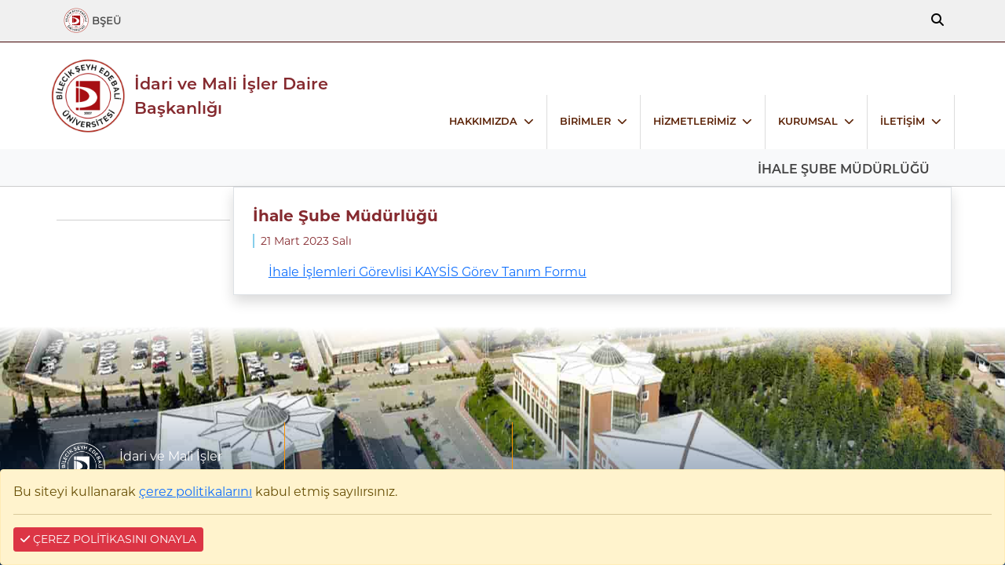

--- FILE ---
content_type: text/html; charset=utf-8
request_url: https://bilecik.edu.tr/idarimali/Icerik/ihale_sube_Mudurlugu
body_size: 11031
content:
<!DOCTYPE html>
<html xml:lang="tr-TR" lang="tr-TR">
<head>
    <meta name="viewport" content="width=device-width" />
    

    



<link rel="preload" href="https://cdn.bilecik.edu.tr/font/MontserratFont/Montserrat-Bold.woff" as="font" type="font/woff" crossorigin>

<link rel="preload" href="https://cdn.bilecik.edu.tr/font/MontserratFont/Montserrat-Regular.woff" as="font" type="font/woff" crossorigin>

<link rel="preload" href="https://cdn.bilecik.edu.tr/font/MontserratFont/Montserrat-SemiBold.woff" as="font" type="font/woff" crossorigin>

<link rel="preload" href="https://cdn.bilecik.edu.tr/font/MontserratFont/Montserrat-Light.woff" as="font" type="font/woff" crossorigin>

<link rel="preload" href="/Image/surgu-arka-plan.jpg" as="image" fetchpriority="high">

<link async rel="stylesheet" href="https://cdn.bilecik.edu.tr/bootstrap/5.1.3/css/bootstrap.min.css" type="text/css" />

<link async href="/css/bseu-icon-css/css/bseuicon.css?v=J1KZUWX4nQtrkIo5l9Mm52vfNrGqiRIJUKRx-Li_IKE" rel="stylesheet" />


<link rel="preload" href="https://cdn.bilecik.edu.tr/fontawesome/fontawesome-free-6.4.2-web/webfonts/fa-solid-900.woff2" as="font" type="font/woff2" crossorigin="anonymous">
<link href="https://cdn.bilecik.edu.tr/fontawesome/fontawesome-free-6.4.2-web/css/all.min.css" rel="stylesheet">



 
 



<!-- 1. Fontları preload et -->
<link rel="preload" href="https://cdn.bilecik.edu.tr/fontawesome/line-awesome-1.3.0/1.3.0/fonts/la-brands-400.woff2" as="font" type="font/woff2" crossorigin>

<!-- 2. CSS'yi non-blocking yükle -->
<link rel="stylesheet" href="https://cdn.bilecik.edu.tr/fontawesome/line-awesome-1.3.0/1.3.0/css/line-awesome.min.css" media="print" onload="this.media='all'">








<link rel="preload" href="/css/anaSurgu.css" as="style" onload="this.rel='stylesheet'">
<noscript><link rel="stylesheet" href="/css/anaSurgu.css"></noscript>





<link async href="/css/siteCss.css?v=YwPnd5HXSM-bkZgXjAnkYiJcphrxY8yGPWIAAFl0ZCE" rel="stylesheet" />
<link async href="/css/anaSurgu.css?v=7qs43XJ1RMhPP8YVwNZQsQtHj2O17DPA8qBSG_jjxRw" rel="stylesheet" />
 <link async href="/css/menu.css?v=TtzhRkhTSHcBQ6FCiGbBfLIxiRsi67bjuo32ETbCZIE" rel="stylesheet" />
<link async href="/css/kucuksurgu.css?v=wBVe3DpkFosVtVvUaTsQg5Jt-1RG8CzpHpbUTGzfAd0" rel="stylesheet" />



 
    <link rel="SHORTCUT ICON" href="/Image/favicon.ico" />

    <style type="text/css">
        #google_translate_element > div {
            display: flex;
            align-items: center;
        }

            #google_translate_element > div > div {
                margin-right: 1rem;
                margin-left: 1rem;
            }

            #google_translate_element > div > span {
                margin-right: 0.2rem;
            }
    </style>

</head>
<body id="page-body" class="container-fluid justify-content-md-center">


    <button id="basaDonTop" class="basaDonTop d-flex justify-content-center align-items-center"><em class="fas fa-chevron-up"></em></button>

   
 

<style type="text/css">



    .navigation {
        position: fixed;
        height: 610px;
        width: 30px;
        background: #F9FFFF;
        border-radius: 15px;
        box-shadow: 0 55px 45px rgba(0, 0, 0, 0.1);
        z-index: 121;
        margin-top: 3.1rem;
        float: left;
        flex: content;
    }

        .navigation ul {
            float: left;
            top: 0;
            left: 0;
            width: 100%;
            display: flex;
            flex-direction: column;
            padding-left: 0px;
            position: absolute;
        }

            .navigation ul li {
                position: relative;
                list-style: none;
                width: 30px;
                height: 40px;
                z-index: 1;
            }

                .navigation ul li a {
                    position: relative;
                    display: flex;
                    justify-content: center;
                    align-items: center;
                    width: 100%;
                    text-align: center;
                    color: #680000;
                    font-weight: 200;
                }

                    .navigation ul li a .icon {
                        position: relative;
                        display: block;
                        line-height: 50px;
                        text-align: center;
                        transition: 0.5s;
                    }

                .navigation ul li.active a .icon {
                    color: #000;
                }

                .navigation ul li a .icon i {
                    font-size: 0.8rem;
                }

                .navigation ul li a .title {
                    position: absolute;
                    top: 50%;
                    left: 80px;
                    background: #FFF;
                    transform: translateY(-50%);
                    padding: 5px 10px;
                    border-radius: 6px;
                    transition: 0.5s;
                    box-shadow: 0 5px 15px rgba(0, 0, 0, 0.1);
                    opacity: 0;
                    visibility: hidden;
                }

                .navigation ul li:hover a .title {
                    opacity: 1;
                    visibility: visible;
                    transform: translateX(-25px) translateY(-50%);
                }

                .navigation ul li a .title::before {
                    content: "";
                    position: absolute;
                    width: 12px;
                    height: 12px;
                    background: #fff;
                    left: -8px;
                    top: 46%;
                    transition: 0.5s;
                    transform: rotate(45deg) translateY(-50%);
                    border-radius: 2px;
                }

            .navigation ul .indicator {
                position: absolute;
                left: 0;
                width: 50px;
                height: 50px;
                transition: 0.5s;
            }

                .navigation ul .indicator::before {
                    content: "";
                    position: absolute;
                    width: 50px;
                    top: 50%;
                    left: 50%;
                    transform: translate(-50%, -50%);
                    height: 50px;
                    background: #;
                    border-radius: 50%;
                    transition: 0.5s;
                }

            .navigation ul li:nth-child(1).active ~ .indicator {
                transform: translateY(calc(70px * 0));
            }

            .navigation ul li:nth-child(2).active ~ .indicator {
                transform: translateY(calc(70px * 1));
            }

            .navigation ul li:nth-child(3).active ~ .indicator {
                transform: translateY(calc(70px * 2));
            }

            .navigation ul li:nth-child(4).active ~ .indicator {
                transform: translateY(calc(70px * 3));
            }

            .navigation ul li:nth-child(5).active ~ .indicator {
                transform: translateY(calc(70px * 4));
            }

    @media (max-width:810px) {
        .navigation {
            margin-top: 5rem;
            z-index: 120;
            background: rgba(221,221,221,0.5);
            width: 20px;
        }

            .navigation ul li {
                width: 20px;
            }
    }</style>
<!-- partial:index.partial.html -->

<!-- partial -->
<script type="text/javascript">
        let list = document.querySelectorAll("li");

    for (let i = 0; i < list.length; i++) {
      list[i].onmouseover = function () {
        let j = 0;
        while (j < list.length) {
          list[j++].className = "list";
        }
        list[i].className = "list active";
      };
    }
</script>


   

    <!-- Modal -->
<style type="text/css">
    .modal-dialog{
        max-width:90%;
     
    }
    #modal-content {
        min-height: 20rem;
        opacity:0.95;
    }
</style>
<div class="modal fade" id="siteArama" tabindex="-1" role="dialog" aria-labelledby="exampleModalLongTitle" aria-hidden="false" style="display:none;">
  


    <div class="modal-dialog h-100" role="document">
        <div class="modal-content" id="modal-content">
            <div class="modal-header">
                <h5 class="modal-title" id="exampleModalLongTitle">Site içeriklerinde arama yapabilirsiniz...</h5>
                <button type="button" class="btn btn-danger btn-sm" data-bs-dismiss="modal" aria-label="Close">
                    <span aria-hidden="true">&times;</span>
                </button>
            </div>
            <div class="modal-body">



                <div class="d-flex">
                    <div class="col px-0">
                        <input autofocus class="form-control focus" id="aranan-metin" type="text" style="height:4rem;font-size:2rem;" placeholder="Anahtar kelime, başlık..." />

                    </div>
                    <div class="align-items-end">
                        <button class="btn  btn-danger  pt-2" id="btn-sitede-ara" style="height:4rem;">
                            <i class="fa fa-search"></i>
                            <span class="spinner-grow spinner-grow-sm arama-loader loader"></span>
                            Ara
                        </button>
                    </div>

                </div>
                <div class="yukleme loader">
                    <div class="spinner-grow text-primary"></div>
                    <div class="spinner-grow text-muted"></div>
                    <div class="spinner-grow text-danger"></div>
                </div>
                <div class="arama-sonuc mt-2">

                </div>

            </div>
            <div class="modal-footer">
            </div>
        </div>
    </div>
</div>

    <div id="sayfa-govde-dis-kutu" class="d-flex justify-content-center p-0 m-0" style="max-width:100%;">

        <div id="sayfa-kapsayici-kutu" class="container-fluid p-0 m-0" style="max-width:100%;">
            <div class="d-flex flex-column  banner-menu w-100">
            
            <link href="/css/tema-default.css" rel="stylesheet" />

<div id="ortadaki-ust-logo" class="col d-flex flex-column ustMenu py-1">
    <div class="d-flex justify-content-between mobile-menu d-sm-flex d-md-none" style="width:100%;">
        <div id="mobile-menu-buton" class="">
            <em class="fas fa-bars mobileMenuButon" data-hedefclass="menu-baslik-tasiyici-kutu"></em>
        </div>

        <div id="ust-logo-alani" class="mx-auto mobile-logo">

            <a href="/idarimali/" title="Ana Sayfa">
                <img alt="Kurum Logosu" src="/dosya/SiteLogo_78fa_&#xFC;st.webp" />

            </a>



        </div>

        <div id="mobile-menu-button-tepe-menu" class="">
            <em class="fas fa-bars mobileMenuButon" data-hedefclass="menu-tepe"></em>
        </div>


    </div>



    <div id="tepe-menu" class="menu menu-tepe mx-auto   justify-content-md-between menu-desktop px-0">
        <div id="sol-menu-elemanlari" class="sol d-flex flex-sm-column align-items-start align-items-sm-center flex-md-row py-0">

            <a title="Birim Ana Sayfa" class="mx-0 px-2  border-md-right text-left d-flex justify-content-center align-items-center" target="_self" href="https://bilecik.edu.tr"> <img style="max-width:2rem;" class="px-0" alt="BŞEÜ logo" src="/dosya/SiteLogo_78fa_&#xFC;st.webp"/> <strong class="px-1">BŞEÜ</strong> </a>

        </div>
        <div id="sag-menu-elemanlari" class="sag px-0 col d-flex flex-sm-column flex-md-row align-items-center justify-content-end">


            
<div class="sosyalIkon sag col-md-5 d-flex justify-content-end px-0">

  

    <a href="#" id="sitede_arama" title="sitede arama" class="arama-modal-ac" data-bs-toggle="modal" data-bs-target="#siteArama"><em class="fas fa-search py-1 simge-daire"style="height:1.65rem;width:1.65rem"></em></a>

</div>
        </div>


        <div id="sayfa-dili-degistirme-dis-kutu" class="sag d-flex justify-content-end justify-content-sm-center menu-desktop pr-0">
            <div id="sayfa-dili-degistirme-ic-kutu" class="d-flex justify-content-end align-items-center dil-menu">


            </div>

        </div>

    </div>

</div>

                    

<style type="text/css">

    .banner-menu {
        position: sticky;
        top: 0px;
        z-index: 115;
        transition: 0.5s;
        background: white;
    }

    .menu-ana-baslik {
        font-size: clamp(1.3rem,1.9vw,2rem);
        font-weight: bolder;
        color: var(--menu-arka-plan3);
        font-family: Montserrat-Bold !important;
        /*  text-orientation: mixed; */
    }

    .ana-menu-link {
        display: inline-block;
        text-decoration: none;
        color: #444 !important;
        font-size: clamp(1.1rem,1vw,1.3rem);
        text-decoration: none;
        cursor: pointer;
        font-weight: bolder;
        /*        transition: under-line 3s; */
    }

        .ana-menu-link:hover, .alt-menu-link:hover {
            text-decoration: none;
            /* border-bottom: solid 1px var(--tema-acik-renk-tonu); */

            color: var(--tema-acik-renk-tonu) !important;
        }

            .ana-menu-link:hover + em {
                display: block;
            }

        .ana-menu-link::after {
            /*     content: "";
                display: block;
                width: 0%;
                padding-top: 20px;
                border-bottom: 0.11rem solid var(--menu-arka-plan);
                left:-100%;
                transition: .5s; */
        }


        .ana-menu-link:hover::after {
            width: 100%;
        }

        .ana-menu-link > em {
            color: var(--tema-acik-renk-tonu);
        }

        .ana-menu-link.aktif {
            /*  border-bottom:solid 2px var(--tema-acik-renk-tonu); */
            color: var(--menu-arka-plan3) !important;
            padding-right: .5rem;
            background-image: linear-gradient(var(--menu-arka-plan), var(--menu-arka-plan)), linear-gradient(skyblue, skyblue);
            /* background-image: linear-gradient(#1eafc7, #1eafc7), linear-gradient(#fff, #fff); */
            background-position: bottom left, bottom left;
            background-size: 25px 2px, 100% 2px;
            background-repeat: no-repeat, no-repeat;
        }

    .alt-menu-icerik {
        max-width: 100%;
        display: flex;
        scrollbar-width: thin;
    }

        .alt-menu-icerik:hover {
            overflow: auto;
        }

        .alt-menu-icerik.aktif {
            /* border-left:solid 1px var(--tema-acik-renk-tonu); */
            border-left-width: 1px;
            border-left-style: solid;
            padding-left: inherit.5rem;
            border-image: linear-gradient(to bottom,white,var(--tema-acik-renk-tonu) ) 1;
            min-height: 16vh;
            /* height:clamp(20rem,35vh,40rem); */
            /*   overflow:auto; */
            scroll-with: thin;
            display:flex;
        }


    .dotted-spaced {
        background-image: linear-gradient(to right, #000 10%, rgba(255, 255, 255, 0) 0%);
        background-position: top;
        background-size: 10px 3px;
        background-repeat: repeat-x;
    }

    .alt-menu-link {
        font-size: clamp(0.8rem,0.8vw,0.9rem);
        color: #333 !important;
        /* border-bottom-style:dotted; */
        /*      background-image: linear-gradient(to right, black 33%, rgba(255,255,255,0) 0%);
            background-position: bottom;
            background-size: 7px 2px;
            background-repeat: repeat-x; */
        /* border-bottom-width:1px; */
        /* border-bottom-color:#DDD; */
        /* border-image: linear-gradient(to left,var(--kutu-arka-plan),lightgray ) 1; */
        cursor: pointer;
        /*    padding-bottom:0.5rem;
                padding-top:0.5rem; */

        border-bottom: 1px dashed #555 !important;
    }

    .alt-menu-liste {
        /*    border-left-width: 1px;
            border-left-style: solid;

            border-image: linear-gradient(to top, white, var(--menu-arka-plan3),white ) 1; */
    }

  /*   .menu-icerik-ana-baslik-kutu {
        border-right-style: solid;
        border-right-width: 2px;
        border-image: linear-gradient(to bottom, white, var(--menu-arka-plan3),white ) 1;
        -webkit-writing-mode: vertical-lr;
        writing-mode: sideways-lr;
   
     
    } */

        .menu-icerik-ana-baslik-kutu > label {
            /* transform: rotate(-90deg); */
        }



</style>

<div id="surgu-resim-menu-dis-kutu" class="d-flex justify-content-center align-self-start w-100">
    <div id="surgu-resim-menu" class="surguResimMenu" style="z-index:115;">



        <div class="menu-tasiyici-kutu py-0 d-flex align-items-center justify-content-center">
            <div class="col px-0 logo-dis-kutu logo-desktop">
                <div id="ust-logo-alani" class="d-flex justify-content-start mx-auto">
                    <div class="ustLogo py-1 d-flex my-3 align-items-center">
                        <a href="/idarimali/" title="Ana Sayfa">
                            <img alt="Kurum Logosu" src="/dosya/SiteLogo_78fa_&#xFC;st.webp" class="no-lazy" /> 

                        </a>


                    </div>
                </div>
            </div>
            <a class="kurum-adi" href="/idarimali/">

               &#x130;dari ve Mali &#x130;&#x15F;ler Daire Ba&#x15F;kanl&#x131;&#x11F;&#x131;

            </a>

             <div class="align-self-end justify-content-between menu-baslik-tasiyici-kutu">



                <div class="col d-md-flex pr-0 align-items-end justify-content-end justify-content-sm-end flex-wrap">

                            <div class="py-4 menu-baslik-eleman  px-3  text-center d-flex align-items-center justify-content-center" data-icerik-eleman="HAKKIMIZDA">
                                <a style="color:inherit;font-family:Montserrat-SemiBold;" title="HAKKIMIZDA" target="_self" href="">HAKKIMIZDA</a>
                                <em class="ps-2 fa-solid fa-chevron-down"></em>
                            </div>
                            <div class="py-4 menu-baslik-eleman  px-3  text-center d-flex align-items-center justify-content-center" data-icerik-eleman="BiRiMLER">
                                <a style="color:inherit;font-family:Montserrat-SemiBold;" title="B&#x130;R&#x130;MLER" target="_self" href="">B&#x130;R&#x130;MLER</a>
                                <em class="ps-2 fa-solid fa-chevron-down"></em>
                            </div>
                            <div class="py-4 menu-baslik-eleman  px-3  text-center d-flex align-items-center justify-content-center" data-icerik-eleman="HiZMETLERiMiZ">
                                <a style="color:inherit;font-family:Montserrat-SemiBold;" title="H&#x130;ZMETLER&#x130;M&#x130;Z" target="_self" href="">H&#x130;ZMETLER&#x130;M&#x130;Z</a>
                                <em class="ps-2 fa-solid fa-chevron-down"></em>
                            </div>
                            <div class="py-4 menu-baslik-eleman  px-3  text-center d-flex align-items-center justify-content-center" data-icerik-eleman="KURUMSAL">
                                <a style="color:inherit;font-family:Montserrat-SemiBold;" title="KURUMSAL" target="_self" href="">KURUMSAL</a>
                                <em class="ps-2 fa-solid fa-chevron-down"></em>
                            </div>
                            <div class="py-4 menu-baslik-eleman  px-3  text-center d-flex align-items-center justify-content-center" data-icerik-eleman="iLETisiM">
                                <a style="color:inherit;font-family:Montserrat-SemiBold;" title="&#x130;LET&#x130;&#x15E;&#x130;M" target="_self" href="">&#x130;LET&#x130;&#x15E;&#x130;M</a>
                                <em class="ps-2 fa-solid fa-chevron-down"></em>
                            </div>
                </div>


            </div>


        </div>


    </div>

</div>



<div class="menu-icerik-tasiyici-kutu w-100 px-4 mx-1">
        <div id="HAKKIMIZDA" class="align-items-center menu-eleman-icerik-kutu  px-4 py-4">
            <em class="menuKapat p-2 fas fa-close float-right mx-2"></em>
            
            <div class="mx-auto px-3  d-flex" style="overflow:unset;height:100%;">

                <div class="col my-5 d-flex align-items-end justify-content-center text-center menu-icerik-ana-baslik-kutu align-self-center">
                    <label class="menu-ana-baslik">HAKKIMIZDA</label>

                </div>
                <div class="mx-auto w-100 px-3 row d-flex align-items-center justify-content-between py-4">
                  

                    <div class="w-100 px-0 alt-menu-liste">
                        <div class="d-flex  align-items-start">
                            <div class="col-md-3 flex-column  me-3">
                                    <a class="aktif d-flex align-items-center justify-content-between ana-menu-link py-1" href="#" id="btn_8350" data-hedef="menu_8350" role="tab" aria-controls="menu_8350">
                                        Hakk&#x131;m&#x131;zda <em class="fas fa-angles-right float-right mx-0" style="display:block;"></em>
                                    </a>
                            </div>

                            <div class="menu-icerik col-md-9 p-0 h-100">


                                    <div class="alt-menu-icerik aktif row" id="menu_8350" role="tabpanel" style="color:black;display:flex;" aria-labelledby="btn_8350">

                                            <div class="col-md-6">

                                                    <a class="alt-menu-link nav-link p-1" href="https://bilecik.edu.tr/idarimali/Icerik/Misyon_ve_Vizyon_1ed" target="_self">Misyon ve Vizyon</a>
                                                    <a class="alt-menu-link nav-link p-1" href="https://bilecik.edu.tr/idarimali/Icerik/Yetki_Gorev_ve_Sorumluluklar" target="_self">Yetki,G&#xF6;rev ve Sorumluluklar</a>
                                                    <a class="alt-menu-link nav-link p-1" href="https://www.bilecik.edu.tr/dosya/14180_b1f5_&#x130;M&#x130;D-TE&#x15E;K&#x130;LAT-&#x15E;EMASI-2020_.jpg" target="_self">&#xD6;rg&#xFC;t Yap&#x131;s&#x131;</a>
                                                    <a class="alt-menu-link nav-link p-1" href="https://bilecik.edu.tr/idarimali/Icerik/Personel" target="_self">Personel</a>
                                                    <a class="alt-menu-link nav-link p-1" href="https://bilecik.edu.tr/idarimali/Icerik/%C4%B0dari_Personel_G%C3%B6rev_Da%C4%9F%C4%B1l%C4%B1mlar%C4%B1_54d16" target="_self">&#x130;dari Personel G&#xF6;rev Da&#x11F;&#x131;l&#x131;mlar&#x131;</a>
                                                    <a class="alt-menu-link nav-link p-1" href="https://bilecik.edu.tr/idarimali/Icerik/Stratejik_Plan%C4%B1m%C4%B1zda_Birimimizin_Sorumlulu%C4%9Fu_11e6a" target="_self">Stratejik Plan&#x131;m&#x131;zda Birimimizin Sorumlulu&#x11F;u</a>
                                                    <a class="alt-menu-link nav-link p-1" href="https://bilecik.edu.tr/idarimali/Icerik/Stratejik_Plan_%C4%B0zleme_ve_De%C4%9Ferlendirme_3f466" target="_self">Stratejik Plan &#x130;zleme ve De&#x11F;erlendirme</a>
                                                    <a class="alt-menu-link nav-link p-1" href="https://bilecik.edu.tr/idarimali/Icerik/Gorev_Tanimlarimiz" target="_self">G&#xF6;rev Tan&#x131;mlar&#x131;m&#x131;z</a>

                                            </div>
                                            <div class="col-md-6">

                                                    <a class="alt-menu-link nav-link p-1" href="https://bilecik.edu.tr/idarimali/Icerik/is_Akis_Sureclerimiz2" target="_self">&#x130;&#x15F; Ak&#x131;&#x15F; S&#xFC;re&#xE7;lerimiz</a>
                                                    <a class="alt-menu-link nav-link p-1" href="https://bilecik.edu.tr/idarimali/Icerik/Birim_%C3%96z_De%C4%9Ferlendirme_Raporu_b5d42" target="_self">Birim &#xD6;z De&#x11F;erlendirme Raporu</a>

                                            </div>



                                    </div>


                            </div>

                        </div>
                        <div>
                        </div>


                    </div>

                </div>

            </div>

        </div>
        <div id="BiRiMLER" class="align-items-center menu-eleman-icerik-kutu  px-4 py-4">
            <em class="menuKapat p-2 fas fa-close float-right mx-2"></em>
            
            <div class="mx-auto px-3  d-flex" style="overflow:unset;height:100%;">

                <div class="col my-5 d-flex align-items-end justify-content-center text-center menu-icerik-ana-baslik-kutu align-self-center">
                    <label class="menu-ana-baslik">B&#x130;R&#x130;MLER</label>

                </div>
                <div class="mx-auto w-100 px-3 row d-flex align-items-center justify-content-between py-4">
                  

                    <div class="w-100 px-0 alt-menu-liste">
                        <div class="d-flex  align-items-start">
                            <div class="col-md-3 flex-column  me-3">
                                    <a class="aktif d-flex align-items-center justify-content-between ana-menu-link py-1" href="#" id="btn_8544" data-hedef="menu_8544" role="tab" aria-controls="menu_8544">
                                        Birimler <em class="fas fa-angles-right float-right mx-0" style="display:block;"></em>
                                    </a>
                            </div>

                            <div class="menu-icerik col-md-9 p-0 h-100">


                                    <div class="alt-menu-icerik aktif row" id="menu_8544" role="tabpanel" style="color:black;display:flex;" aria-labelledby="btn_8544">

                                            <div class="col-md-6">

                                                    <a class="alt-menu-link nav-link p-1" href="https://bilecik.edu.tr/idarimali/Icerik/Tasinir_Mal_Kayit_Kontrol_sube_Mudurlugu" target="_self">Ta&#x15F;&#x131;n&#x131;r Mal Kay&#x131;t Kontrol &#x15E;ube M&#xFC;d&#xFC;rl&#xFC;&#x11F;&#xFC;</a>
                                                    <a class="alt-menu-link nav-link p-1" href="https://bilecik.edu.tr/idarimali/Icerik/idari_isler_ve_Destek_Hizmetleri_sube_Mudurlugu" target="_self">&#x130;dari &#x130;&#x15F;ler ve Destek Hizmetleri &#x15E;ube M&#xFC;d&#xFC;rl&#xFC;&#x11F;&#xFC;</a>
                                                    <a class="alt-menu-link nav-link p-1" href="https://bilecik.edu.tr/idarimali/Icerik/Satinalma_sube_Mudurlugu" target="_self">Sat&#x131;nalma &#x15E;ube M&#xFC;d&#xFC;rl&#xFC;&#x11F;&#xFC;</a>
                                                    <a class="alt-menu-link nav-link p-1" href="https://bilecik.edu.tr/idarimali/Icerik/ihale_sube_Mudurlugu" target="_self">&#x130;hale &#x15E;ube M&#xFC;d&#xFC;rl&#xFC;&#x11F;&#xFC;</a>
                                                    <a class="alt-menu-link nav-link p-1" href="https://bilecik.edu.tr/idarimali/Icerik/Koruma_Guvenlik_ve_Temizlik_Hizmetleri_sube_Mudurlugu" target="_self">Koruma G&#xFC;venlik ve Temizlik Hizmetleri &#x15E;ube M&#xFC;d&#xFC;rl&#xFC;&#x11F;&#xFC;</a>
                                                    <a class="alt-menu-link nav-link p-1">Mobilya At&#xF6;lyesi</a>
                                                    <a class="alt-menu-link nav-link p-1">Metal At&#xF6;lyesi</a>

                                            </div>



                                    </div>


                            </div>

                        </div>
                        <div>
                        </div>


                    </div>

                </div>

            </div>

        </div>
        <div id="HiZMETLERiMiZ" class="align-items-center menu-eleman-icerik-kutu  px-4 py-4">
            <em class="menuKapat p-2 fas fa-close float-right mx-2"></em>
            
            <div class="mx-auto px-3  d-flex" style="overflow:unset;height:100%;">

                <div class="col my-5 d-flex align-items-end justify-content-center text-center menu-icerik-ana-baslik-kutu align-self-center">
                    <label class="menu-ana-baslik">H&#x130;ZMETLER&#x130;M&#x130;Z</label>

                </div>
                <div class="mx-auto w-100 px-3 row d-flex align-items-center justify-content-between py-4">
                  

                    <div class="w-100 px-0 alt-menu-liste">
                        <div class="d-flex  align-items-start">
                            <div class="col-md-3 flex-column  me-3">
                                    <a class="aktif d-flex align-items-center justify-content-between ana-menu-link py-1" href="https://bilecik.edu.tr/idarimali/Icerik/Hizmetlerimiz_8d7" id="btn_8675" data-hedef="menu_8675" role="tab" aria-controls="menu_8675">
                                        Hizmetlerimiz <em class="fas fa-angles-right float-right mx-0" style="display:block;"></em>
                                    </a>
                            </div>

                            <div class="menu-icerik col-md-9 p-0 h-100">


                                    <div class="alt-menu-icerik aktif row" id="menu_8675" role="tabpanel" style="color:black;display:flex;" aria-labelledby="btn_8675">

                                            <div class="col-md-6">

                                                    <a class="alt-menu-link nav-link p-1" href="https://bilecik.edu.tr/idarimali/Icerik/Tasit_Talep_Tahsis_Formu" target="_self">Ta&#x15F;&#x131;t Talep/Tahsis Formu</a>
                                                    <a class="alt-menu-link nav-link p-1" href="https://kms.kaysis.gov.tr/Home/Goster/144111" target="_self">ARA&#xC7; TANITIM TALEP FORMU</a>

                                            </div>



                                    </div>


                            </div>

                        </div>
                        <div>
                        </div>


                    </div>

                </div>

            </div>

        </div>
        <div id="KURUMSAL" class="align-items-center menu-eleman-icerik-kutu  px-4 py-4">
            <em class="menuKapat p-2 fas fa-close float-right mx-2"></em>
            
            <div class="mx-auto px-3  d-flex" style="overflow:unset;height:100%;">

                <div class="col my-5 d-flex align-items-end justify-content-center text-center menu-icerik-ana-baslik-kutu align-self-center">
                    <label class="menu-ana-baslik">KURUMSAL</label>

                </div>
                <div class="mx-auto w-100 px-3 row d-flex align-items-center justify-content-between py-4">
                  

                    <div class="w-100 px-0 alt-menu-liste">
                        <div class="d-flex  align-items-start">
                            <div class="col-md-3 flex-column  me-3">
                                    <a class="aktif d-flex align-items-center justify-content-between ana-menu-link py-1" href="#" id="btn_8677" data-hedef="menu_8677" role="tab" aria-controls="menu_8677">
                                        Kurumsal <em class="fas fa-angles-right float-right mx-0" style="display:block;"></em>
                                    </a>
                            </div>

                            <div class="menu-icerik col-md-9 p-0 h-100">


                                    <div class="alt-menu-icerik aktif row" id="menu_8677" role="tabpanel" style="color:black;display:flex;" aria-labelledby="btn_8677">

                                            <div class="col-md-6">

                                                    <a class="alt-menu-link nav-link p-1" href="https://bilecik.edu.tr/idarimali/Icerik/Mevzuat_daf" target="_self">Mevzuat</a>
                                                    <a class="alt-menu-link nav-link p-1">Y&#xF6;netmelikler &#x2013; Y&#xF6;nergeler</a>

                                            </div>



                                    </div>


                            </div>

                        </div>
                        <div>
                        </div>


                    </div>

                </div>

            </div>

        </div>
        <div id="iLETisiM" class="align-items-center menu-eleman-icerik-kutu  px-4 py-4">
            <em class="menuKapat p-2 fas fa-close float-right mx-2"></em>
            
            <div class="mx-auto px-3  d-flex" style="overflow:unset;height:100%;">

                <div class="col my-5 d-flex align-items-end justify-content-center text-center menu-icerik-ana-baslik-kutu align-self-center">
                    <label class="menu-ana-baslik">&#x130;LET&#x130;&#x15E;&#x130;M</label>

                </div>
                <div class="mx-auto w-100 px-3 row d-flex align-items-center justify-content-between py-4">
                  

                    <div class="w-100 px-0 alt-menu-liste">
                        <div class="d-flex  align-items-start">
                            <div class="col-md-3 flex-column  me-3">
                                    <a class="aktif d-flex align-items-center justify-content-between ana-menu-link py-1" href="https://bilecik.edu.tr/idarimali/Icerik/iletisim" id="btn_8895" data-hedef="menu_8895" role="tab" aria-controls="menu_8895">
                                        &#x130;leti&#x15F;im <em class="fas fa-angles-right float-right mx-0" style="display:block;"></em>
                                    </a>
                            </div>

                            <div class="menu-icerik col-md-9 p-0 h-100">


                                    <div class="alt-menu-icerik aktif row" id="menu_8895" role="tabpanel" style="color:black;display:flex;" aria-labelledby="btn_8895">

                                            <div class="col-md-6">

                                                    <a class="alt-menu-link nav-link p-1" href="https://bilecik.edu.tr/idarimali/Icerik/iletisim" target="_self">&#x130;leti&#x15F;im</a>

                                            </div>



                                    </div>


                            </div>

                        </div>
                        <div>
                        </div>


                    </div>

                </div>

            </div>

        </div>

</div>




           </div>


            



    <title>&#x130;dari ve Mali &#x130;&#x15F;ler Daire Ba&#x15F;kanl&#x131;&#x11F;&#x131;</title>
    <link rel="SHORTCUT ICON" href="/Image/yuvarlak-icon.ico" />









    
<div class="mt-0 container-fluid bg-light icerik-baslik-layout px-0">
    <div class="d-flex icerik-genislik mx-auto justify-content-between">
        <div class="pt-1 mb-1">

        </div>



        <div class="pt-3 mb-1 px-3 mx-3">
            <h6 style="font-family: Montserrat-SemiBold">&#x130;HALE &#x15E;UBE M&#xDC;D&#xDC;RL&#xDC;&#x11E;&#xDC;</h6>


        </div>
    </div>

    <hr class="icerik-baslik-cizgi" style="margin:0;padding:0;" />
</div>






<div class="container  px-1 py-0 pb-4 icerik-genislik">
    <div class="d-md-flex h-100 justify-content-md-between" style="display:grid;">
        


<div class="col-md-2 mt-3 ml-1 pl-1 pt-2 yanMenu border-right">
    <h6 style="font-family:Montserrat-SemiBold">
        
        <em class="float-right fas fa-bars mobileMenuButon d-md-none" data-hedefclass="solMenuListe"></em>
    </h6>



    <div class="yanMenuListe solMenuListe m-1">
        <hr>
        <ul class="list-group list-group-flush list-unstyled tree-view">
         


        </ul>
    </div>

   
</div>



        

<script type="text/javascript">

    var siteDomain ="idarimali";
</script>






<div class="col mt-0 px-0 pt-4 mb-3 mx-auto icerik-dis-kutu border shadow px-3">
    <h5 class="ms-0 ps-2 text-justify icerik-baslik">&#x130;hale &#x15E;ube M&#xFC;d&#xFC;rl&#xFC;&#x11F;&#xFC;</h5>
    <small class="ms-2 px-1" style="min-height:1rem; border-left-style:solid;border-left-width: 2px; border-left-color: skyblue;"> </small>
    <small style="color:var(--icerik-baslik-renk);">21 Mart 2023 Sal&#x131;</small>


    <div class="col my-3 px-0 px-md-4 icerik-govde">
        <div class="col-md-12  px-1 text-justify icerik-govde">
            <p><a href="https://kms.kaysis.gov.tr/(X(1)S(ryxlg1x4yvbyfj5xj41gfaky))/Home/goster/146856">İhale İşlemleri G&ouml;revlisi KAYSİS G&ouml;rev Tanım Formu </a></p>
        </div>

    </div>


    <div class="px-2 mb-3">
        <div class="col-md-12 px-4 ">




        </div>


    </div>



</div>






        
    </div>

</div>

<script src="https://cdn.bilecik.edu.tr/jquery/jquery-3.6.0.min.js" type="text/javascript"></script>


    <script async src="/Script/galeri.js"></script>





            

<div class="row mx-auto px-0 py-0 m-0 footer-dis-div">


   
    <footer class="m-0 p-0 d-flex align-items-end" id="footer">

        <img src="/Image/loader-img.gif" style="position:absolute;width: 100vw;z-index: -1;max-height:900px;" width="1922" height="1022" fetchpriority="high" class="lazy" data-original="/Image/footer.jpg" />

        <div class="d-flex w-100 align-items-end py-0 px-4" id="footer-div">
            <div class="row col-12 align-items-stretch pt-4 p-0 px-4 m-0" id="footer-ic-div">

                <div class="col footer-ic-div px-4 py-4 d-flex flex-column justify-content-end" style="text-align:left;border-left:none;" id="iletisim-kutu">



                    <div class="d-flex mb-2 align-items-center justify-content-start">
                        <img src="/dosya/FooterLogo_f719_alt.webp" style="max-width:4rem;border-radius:0.3rem;" /><label class="px-3 text-white font-weight-bold">&#x130;dari ve Mali &#x130;&#x15F;ler Daire Ba&#x15F;kanl&#x131;&#x11F;&#x131;</label>
                    </div>

                    <a title="Adres" class="p-0  text-white text-decoration-none"><i class="fa-solid fa-location-dot"></i> Bilecik &#x15E;eyh Edebali &#xDC;niversitesi Rekt&#xF6;rl&#xFC;&#x11F;&#xFC; &#x130;dari ve Mali &#x130;&#x15F;ler Daire Ba&#x15F;kanl&#x131;&#x11F;&#x131; Pelit&#xF6;z&#xFC; Mah. Fatih Sultan Mehmet Bulvar&#x131; No:27 11100 Merkez/B&#x130;LEC&#x130;K</a>
                    <a title="Telefon" class="p-0  text-white text-decoration-none"><i class="fa fa-phone"></i> 0228 214 11 11</a>
                    <a title="E-tebligat adresi" class="p-0  text-white text-decoration-none"><strong>E-tebligat: </strong></a>
                    <a title="Belgegeçer numarası" class="p-0  text-white text-decoration-none"><i class="fa-solid fa-fax"></i> 0228 214 10 52-16 82 </a>
                    <a title="Eposta adresi" class="p-0  text-white text-decoration-none"><i class="fa-solid fa-envelope"></i> idarimali@bilecik.edu.tr</a>
                    <a title="Kayıtlı Eposta Adresi" class="p-0  text-white text-decoration-none"><i class="fa-solid fa-envelope-circle-check"></i>bseu@hs01.kep.tr</a>
                </div>
                
                     <div class="col d-flex flex-column align-items-center justify-content-end footer-ic-div py-4" id="footer-sag-menu-elemanlari-1">
                            <a title="Daire Ba&#x15F;kan&#x131;n&#x131;n G&#xF6;rev,Yetki ve Sorumlulu&#x11F;u" class="p-2  text-white text-decoration-none">Daire Ba&#x15F;kan&#x131;n&#x131;n G&#xF6;rev,Yetki ve Sorumlulu&#x11F;u</a>

                </div>
               
 
                <div class="col footer-ic-div py-4 d-flex flex-column justify-content-end">
                    <div class="justify-content-end align-self-center">
                        <p class="m-0"><i class="fa fa-phone"></i> SANTRAL</p>
                        <a title="Telefon" class="p-0 mb-3  text-white text-decoration-none"> 0228 214 11 11</a>
                        <a class="btn btn-sm text-white badge-pill mt-3" href="https://bilecik.edu.tr/idarimali/oneri" style="background:var(--turuncu-koyu)"><i class="fas fa-mail"></i>BİZE YAZIN</a>
                        <div class="d-flex justify-content-center footer-sosyal-ikon py-3" id="footer-sosyal-medya-ikon-liste">

                        </div>
                        <a class="btn bagde-pill  text-white text-decoration-none">Çerez Bilgi</a>
                    </div>
              
                </div>

                <div class="col d-flex flex-column justify-content-end align-items-end mb-3 pt-3" style="order:4;">
                    <img src="/Image/kapicizim.svg" style="max-width:16rem;" />
                </div>
            </div>

        </div>


    </footer>
</div>




            
<div class="fixed-bottom" id="cerezOnay" style="display:none !important;z-index:25;">

    <div class="alert alert-warning col mb-0" role="alert">
        
        <p>
            Bu siteyi kullanarak <a target="_blank" href="http://www.bilecik.edu.tr/galeri/63_ffa6_7.Gizlilik%20ve%20%C3%87erez%20Politikas%C4%B1_4064465.docx">çerez politikalarını</a> kabul etmiş sayılırsınız.
        </p>
        <hr />
        <button type="button" class="btn btn-sm btn-danger cerez-onay"><em class="fa fa-check"></em> ÇEREZ POLİTİKASINI ONAYLA</button>
    </div>

</div>


        </div>
    </div>
    
    <!-- CDN için erken bağlantı -->
<link rel="preconnect" href="https://cdn.bilecik.edu.tr" crossorigin>
<link rel="dns-prefetch" href="https://cdn.bilecik.edu.tr">

<!-- jQuery: kritik, yüksek öncelik -->
<script src="https://cdn.bilecik.edu.tr/jquery/jquery-3.6.0.min.js" fetchpriority="high"></script>

<!-- jQuery UI (defer, jQuery yüklendikten sonra çalışacak) -->
<script defer src="https://cdn.bilecik.edu.tr/jquery/jquery-ui/jquery-ui-1.14.1/jquery-ui.min.js"></script>

<!-- Popper (Bootstrap 5 için) -->
<script defer src="https://cdn.bilecik.edu.tr/Popper/v2/popper.js"></script>

<!-- Bootstrap 5 (defer) -->
<script defer src="https://cdn.bilecik.edu.tr/bootstrap/5.1.3/js/bootstrap.min.js"></script>

<!-- Lazyload (defer, kritik değil) -->
<script defer src="https://cdn.bilecik.edu.tr/jquery_lazyload/jquery.lazyload.js"></script>

<!-- Kendi scriptlerin: jQuery’ye bağımlı olanlar jQuery’den sonra -->
<script defer src="/Script/mini-surgu.js"></script>
<script defer src="/Script/anaSurgu.js"></script>
<script defer src="/Script/anaSayfa.js"></script>
<script defer src="/Script/haber.js"></script>
<script defer src="/Script/menu.js"></script>



    





</body>
</html>


--- FILE ---
content_type: text/css
request_url: https://bilecik.edu.tr/css/kucuksurgu.css?v=wBVe3DpkFosVtVvUaTsQg5Jt-1RG8CzpHpbUTGzfAd0
body_size: 3107
content:
.index-duyuru {
    overflow: hidden;
}

.slider-container:hover .controls button, .surgu-dis-kutu:hover .controls button {
    opacity: 0.5;
    color: #fff;
}
/* Resimleri hizalamak için ortak ayar */
.slider-img {
    width: 100%;
    aspect-ratio: 16 / 9; /* ekran genişliğine göre orantılı yükseklik */
    object-fit: cover; /* resmi orantılı kırparak doldurur */
    border-radius: 6px; /* köşeler hafif yuvarlak (opsiyonel) */
    display: block;
}

.surgu-wrapper {
    overflow: hidden; /* sadece 4 kutu görünür */
    width: 100%;
}
.slider-img {
    width: 100%;
    aspect-ratio: 16/9;
    object-fit: cover;
    border-radius: 6px;
}
/* Küçük ekranlarda farklı oran kullanmak istersen */
@media (max-width: 767.98px) {
    .slider-img {
        aspect-ratio: 4 / 3; /* mobilde biraz daha dikdörtgen olabilir */
    }
}
.controls {
    position: absolute;
    top: 0;
    left: 0;
    right: 0;
    bottom: 0;
    display: flex;
    justify-content: space-between;
    align-items: center;
    pointer-events: none;
    z-index: 2;
}

    .controls button {
        background-color: rgba(0, 0, 0, 0.5);
        color: #fff;
        border: none;
        /* padding: 10px; */
        cursor: pointer;
        opacity: 0;
        transition: opacity 0.5s;
        pointer-events: auto;
        font-size: 3rem;
        font-weight: bold;
        width: 5rem;
        height: 5rem;
    }

        .controls button:hover {
            background-color: rgba(0, 0, 0, 0.7);
        }

.surgu-dis-kutu {
    /*width: 1614px;*/
    transition-duration: 10ms;
    transform: translate3d(0px, 0px, 0px);
    /* transition-delay: 0ms; */
    /*  transition-timing-function: ease-out; */
}



.surgu-eleman {
 /*   min-height: clamp(25vh,28vh,32vh);*/
    font-weight: bold;
    /* background: rgba(5,5,5,0.8); */
    color: white;
    min-width: 21rem;
    user-select: none;
    -ms-user-select: none;
    -moz-user-select: none;
    -webkit-user-select: none;
    /* width: clamp(13rem,15rem 17rem); */
}

    .surgu-eleman > div {
        /*   height: clamp(30vh,35vh,38vh); */
        font-weight: bold;
        height:auto;
       
        /* background: rgba(5,5,5,0.8); */
        /* color: white;
        min-width: 20vw;
        user-select: none;
        -ms-user-select: none;
        -moz-user-select: none;
        -webkit-user-select: none; */
        /*width: clamp(20rem,25rem 28rem);*/
    /*    height: clamp(28rem,24vw,34rem);*/
        /*min-height: 24rem;*/
    }

    .surgu-eleman > div >div {
        max-width:19rem;
    }


        .surgu-eleman > div > div > a > img {
            /*  min-height: 15rem;
                min-width: 10rem; */
            user-select: none;
            -ms-user-select: none;
            -moz-user-select: none;
            -webkit-user-select: none;
            width: clamp(15rem,20rem,25rem);
        }

.surgu-eleman-tarih {
    font-weight: bold;
    font-family: 'Montserrat-Bold';
}

.etkinlik-grup {
    /* transition: left 1s;  */
}

.etkinlik-tarih {
    font-size: clamp(1rem,1rem,3rem);
    font-weight: bold;
}

.etkinlik-tarih-ay {
    font-size: clamp(0.3rem,0.5rem,1rem);
}

.kayan-kutu {
    overflow: hidden;
    transition: margin-left 0.5s ease-out;
    /*width:100%;*/
}
.etkinlik-link{
    color:var(--tema-yazi-rengi);
}
.etkinlik-link:hover{
    text-decoration:none;
    color:var(--tema-koyu-renk-tonu);
}


.img-dikey {
    width: clamp(5rem,25vw,28rem);
    height: auto;
    /* height: 100px; */
    margin-right: 10px;
    cursor: pointer;
    opacity: 1 !important;
    position: relative !important;
    top: 0;
    left: 0;
    z-index: 1;
    transition: opacity 0.6s ease-out;
}

.surgu-container {
  /*  width: clamp(15rem,65vw,100%);*/
    overflow: hidden;
    position: relative;
    /* margin-bottom: 20px;*/
    height: auto;
    position: relative;
    max-width:75vw;
}

.surgu {
    display: flex;
    transition: transform 0.75s ease;
    padding-bottom:2rem;
    /*  animation: scroll 15s linear infinite; */
  /*  max-height:25vh;*/
}


    .surgu img {
        /* width: 100%; */
      /*  max-width: 20rem;*/
        height: auto;
        flex-shrink: 0;
        position: relative;
    }


.slider-container:hover .controls button, .surgu-dis-kutu:hover .controls button {
    opacity: 0.5;
    color: #fff;
}

.controls {
    position: absolute;
    top: 0;
    left: 0;
    right: 0;
    bottom: 0;
    display: flex;
    justify-content: space-between;
    align-items: center;
    pointer-events: none;
    z-index: 2;
}

    .controls button {
        background-color: rgba(0, 0, 0, 0.5);
        color: #fff;
        border: none;
        /* padding: 10px; */
        cursor: pointer;
        opacity: 0;
        transition: opacity 0.5s;
        pointer-events: auto;
        font-size: 3rem;
        font-weight: bold;
        width: 5rem;
        height: 5rem;
    }

   

.controls {
    position: absolute;
    top: 50%;
    left: 0;
    right: 0;
    transform: translateY(-50%);
    display: flex;
    justify-content: space-between;
    pointer-events: none;
}

    .controls button {
        background-color: rgba(0, 0, 0, 0.5);
        color: #fff;
        border: none;
        width: 61px;
        height: 61px;
        border-radius: 50%;
        cursor: pointer;
        opacity: 0;
        transition: opacity 0.3s;
        pointer-events: auto;
        display: flex;
        justify-content: center;
        align-items: center;
        font-size: 18px;
    }

        .controls button:hover {
            background-color: rgba(0, 0, 0, 0.7);
        }

.surgu-container:hover .controls button {
    opacity: 1;
}

.resim-alti-yazi {
    width: 100%;
    max-width: 26rem;
    /*  margin-right:0.5rem;
    margin-left:0.5rem;*/
    position: relative;
    bottom: 0;
    left: 0;
    right: 0;
    padding: 10px;
    color: #fff;
    font-size: 18px;
    text-align: center;
    margin-top: -6rem;
    height: 6rem;
    background: linear-gradient(to top, rgba(0, 0, 0, 0.8), rgba(0, 0, 0, 0.3));
    z-index: 1;
    bottom: 0;
    font-size: small;
    border-radius: 0 0 5px 5px;
}

.surgu a {
    text-decoration: none;
}

.slider img {
/*     width: clamp(20rem,27vw,100%);*/
    width:100%;    
    max-width:26rem;
    height: auto;    
    margin-right: 0px;
    cursor: pointer;
    opacity: 1;
    position: absolute;
 /*   top: 0.5rem;*/
    /* left: 0;*/
    z-index: 1;
    transition: opacity 0.6s ease-out;
    margin: 0 auto;
}

.modul-slider.slider img {
    /*  width: clamp(20rem,26vw,35rem);*/
    /* height: 100px; */
    margin-right: 0px;
    cursor: pointer;
    opacity: 1;
    position: absolute;
    top: 0rem;
    /*  left: 0;*/
    z-index: 1;
    transition: opacity 0.6s ease-out;
    /*    max-width: 100%;*/
    margin: 0 auto;
    border-radius: 5px;
    /*display: flex;
    align-items: center;*/ /* Y ekseninde ortalar */
}
.modul-slider img.active{
    position:relative;
    opacity:1;
}
    .slider img.active {
        opacity: 1;
        /*position: relative;*/
    }


   .slider-container {
       margin-bottom:20px;
        height: auto;
        overflow: hidden;
        position: relative;
    }

    .surgu-dis-kutu {
        /*width: clamp(15rem,100vw,100%);*/
        height: auto;
        overflow: hidden;
        position: relative;
    }

.slider {
    position: relative;
    transition: height 0.3s ease;

} 





.slider-container:hover .controls button, .surgu-dis-kutu:hover .controls button {
    opacity: 0.85;
    color: #fff;
}

.slider > a{
    align-self:center;

}


.container-surgu {
    display: grid;
    grid-template-columns: repeat(auto-fit, minmax(460px, 1fr));
    gap: 1rem;
}

/* Altına gölge */
.slider-eleman-div::after {
    content: "";
    position: absolute;
   /* bottom: -0.85rem;  resmin biraz altında */
    left: 50%;
    transform: translateX(-50%);
    width: 75%; /* gölge genişliği resmin %60’ı */
    height: 1rem; /* gölgenin kalınlığı */
    background: rgba(0, 0, 0, 0.4);
    border-radius: 50%; /* oval görünüm */
    filter: blur(6px); /* yumuşaklık */
    z-index: -1; /* gölge arkada kalsın */
}

.slider-eleman-div {
    flex: 1 1 30%;
    max-width: 26rem;
    margin-left:0.75rem;
    margin-right:0.75rem;
	position:relative;
    /*  min-width: 26rem;*/
}
    .slider-eleman-div img {
        width: 18vw;
        max-width: 26rem;
        border-radius: 5px;
    }

@media screen and (max-width:750px) {

    .slider-eleman-div {
        flex: 1 1 100%;
        min-width: 100%;
    }

    .surgu-container {
        width: clamp(100%,100%,100%);
        max-width: 100vw;
    }

    .resim-alti-yazi {
        width: clamp(5rem,85%,100%);
    }

    .img-dikey {
        width: clamp(5rem,100vw,100vw);
    }

    .surgu-eleman {
        min-width: 96vw;
    }

    .slider img {
        width: clamp(90vw,20vw,100vw);
    }

    .controls button {
        background-color: rgba(0, 0, 0, 0.7);
        opacity: 1;
    }

    .slider-eleman-div img {
        width: clamp(85%,85%,95%);
    }
}
    @media screen and (max-width:460px) {


        .slider-eleman-div {
            flex: 1 1 100%;
            min-width: 100%;
        }

        .surgu-container {
            width: clamp(100%,100%,100%);
            max-width: 100vw;
        }

        .resim-alti-yazi {
            width: clamp(5rem,100vw,100%);
        }

        .img-dikey {
            width: clamp(5rem,100vw,100vw);
        }

        .surgu-eleman {
            min-width: 96vw;
        }

        .slider img {
            width: clamp(90vw,20vw,100vw);
        }

        .controls button {
            background-color: rgba(0, 0, 0, 0.7);
            opacity: 1;
        }

        .slider-eleman-div img {
            width: clamp(100%,100%,100%);
        }
    }

    @media screen and (max-width:360px) {

        .slider-eleman-div {
            min-width: 250px;
            background: #cceeff;
            padding: 1rem;
            text-align: center;
        }

        .surgu-container {
            width: clamp(15rem,100vw,100%);
        }

        .surgu-eleman {
            min-width: 96vw;
        }
        /*    .controls button {
        background-color: rgba(0, 0, 0, 0.7);
        opacity: 1;
    }*/

    }

--- FILE ---
content_type: image/svg+xml
request_url: https://bilecik.edu.tr/Image/kapicizim.svg
body_size: 37866
content:
<svg xmlns="http://www.w3.org/2000/svg" id="Layer_2" data-name="Layer 2" viewBox="0 0 1069.22 1175.55"><defs><clipPath id="clippath"><path d="M0 0h1069.22v1175.55H0z" style="fill:none;stroke-width:0"/></clipPath><style>.cls-2{stroke-width:0;fill:#38669e}</style></defs><g id="Layer_1-2" data-name="Layer 1"><g id="Group_116" data-name="Group 116" style="clip-path:url(#clippath)"><g id="Group_115" data-name="Group 115"><path id="Path_166" d="M292.28 228.36c-1.3-6.26-2.13-11.95-2.33-13.3l-1.97-3.57v-2.64h3.61v1.82l1.85 3.37.04.3c0 .06.87 6.36 2.33 13.38l-3.54.65Z" class="cls-2" data-name="Path 166"/><path id="Path_167" d="m299.62 248.49-.07-.06c-2.24-2.23-4.31-7.38-6.3-15.78l3.53-.73c2.4 10.06 4.42 13.21 5.41 14.19l-.85.75-.44.44-1.28 1.2Z" class="cls-2" data-name="Path 167"/><path id="Path_168" d="m321.7 206.57-6.15-1.99a155.42 155.42 0 0 1 75.01-84.4 170.2 170.2 0 0 1 49.25-17.14 174.1 174.1 0 0 1 64.34-38.27c9.81-3.37 20.03-5.44 30.38-6.14l.17 6.09c-.46 0-46.67 1.76-91.05 43.33l-.78.72-1.08.14a162.8 162.8 0 0 0-48.31 16.71 149.22 149.22 0 0 0-71.8 80.95" class="cls-2" data-name="Path 168"/><path id="Path_169" d="M534.6 337.23H225.39l-7.83-14.98h-21.7v-3.39h23.97l7.83 14.98h306.96v3.39Z" class="cls-2" data-name="Path 169"/><path id="Rectangle_274" d="M135.17 318.86h52.74v3.39h-52.74z" class="cls-2" data-name="Rectangle 274"/><path id="Path_170" d="M127.21 322.25h-6.92l-5.1-4.78H8.41v-3.39h108.3l5.1 4.78h5.4z" class="cls-2" data-name="Path 170"/><path id="Path_171" d="M108.15 572.27h-3.61V337.91l15.09-18.38 2.86 2.06-14.34 17.49z" class="cls-2" data-name="Path 171"/><path id="Path_172" d="m220.93 608.51-13.07-13.75h-96.89l-5.36-4.9H22.75v-3.39h84.34l5.36 4.9h97.02l7.84 8.24v-7.9l-9.81-12.26h-96.03l-5.87-5.5H28.52v-3.39h78.57l5.87 5.5h96.34l11.62 14.52v17.92Z" class="cls-2" data-name="Path 172"/><path id="Path_173" d="M431.65 405.66H229.32v182.49s43.42-163.7 202.33-182.51" class="cls-2" data-name="Path 173"/><path id="Path_174" d="M166.42 609.72a11.7 11.7 0 0 1-3.85-2.87 4.37 4.37 0 0 1-1.11-2.79c0-5.28 11.42-9.56 25.51-9.56s25.51 4.28 25.51 9.56a4.37 4.37 0 0 1-1.11 2.79 11.7 11.7 0 0 1-3.85 2.87" class="cls-2" data-name="Path 174"/><path id="Path_175" d="M207.53 609.72a11.7 11.7 0 0 0 3.85-2.87c-3.18-3.91-12.9-6.77-24.41-6.77s-21.22 2.86-24.41 6.77a11.7 11.7 0 0 0 3.85 2.87" class="cls-2" data-name="Path 175"/><path id="Path_176" d="M166.42 609.72c13.21-5.2 27.9-5.2 41.1 0" class="cls-2" data-name="Path 176"/><path id="Path_177" d="M198.65 618.14a64.6 64.6 0 0 0-23.36 0" class="cls-2" data-name="Path 177"/><path id="Path_178" d="M207.52 609.72v11.24a34.4 34.4 0 0 0-8.86-2.83 64.6 64.6 0 0 0-23.36 0c-3.07.54-6.06 1.49-8.88 2.83v-11.24" class="cls-2" data-name="Path 178"/><path id="Path_179" d="M113.86 609.72a11.7 11.7 0 0 1-3.85-2.87 4.37 4.37 0 0 1-1.11-2.79c0-5.28 11.42-9.56 25.51-9.56s25.51 4.28 25.51 9.56a4.37 4.37 0 0 1-1.11 2.79 11.7 11.7 0 0 1-3.85 2.87" class="cls-2" data-name="Path 179"/><path id="Path_180" d="M154.97 609.72a11.7 11.7 0 0 0 3.85-2.87c-3.18-3.91-12.9-6.77-24.4-6.77s-21.22 2.86-24.41 6.77a11.7 11.7 0 0 0 3.85 2.87" class="cls-2" data-name="Path 180"/><path id="Path_181" d="M113.86 609.72c13.21-5.2 27.9-5.2 41.1 0" class="cls-2" data-name="Path 181"/><path id="Path_182" d="M146.09 618.14a64.6 64.6 0 0 0-23.36 0" class="cls-2" data-name="Path 182"/><path id="Path_183" d="M154.96 609.72v11.24a34.4 34.4 0 0 0-8.86-2.83 64.6 64.6 0 0 0-23.36 0c-3.07.54-6.06 1.49-8.88 2.83v-11.24" class="cls-2" data-name="Path 183"/><path id="Path_184" d="M118.17 614.86v460.34s-7.77 3.26-2.83 11.96c0 0-7.11 4.59-5.42 7.61s1.24 3.87 1.24 3.87h46.49s-.45-.85 1.24-3.87-5.42-7.61-5.42-7.61c4.97-8.7-2.83-11.96-2.83-11.96V614.86" class="cls-2" data-name="Path 184"/><path id="Path_185" d="M170.72 614.86v460.34s-7.77 3.26-2.83 11.96c0 0-7.11 4.59-5.42 7.61s1.24 3.87 1.24 3.87h46.49s-.45-.85 1.24-3.87-5.42-7.61-5.42-7.61c4.97-8.7-2.83-11.96-2.83-11.96V614.86" class="cls-2" data-name="Path 185"/><path id="Rectangle_275" d="M113.7 1079.98h41.43v3.39H113.7z" class="cls-2" data-name="Rectangle 275"/><path id="Rectangle_276" d="M166.25 1079.98h41.43v3.39h-41.43z" class="cls-2" data-name="Rectangle 276"/><path id="Rectangle_277" d="M115.34 1085.59h38.14v3.39h-38.14z" class="cls-2" data-name="Rectangle 277"/><path id="Rectangle_278" d="M167.9 1085.59h38.14v3.39H167.9z" class="cls-2" data-name="Rectangle 278"/><path id="Path_186" d="M306.52 1100.34h-38.95l1.1-2.11c-.16-.58-.4-1.13-.7-1.65-1.42-2.61 1.41-5.42 3.24-6.87a7.66 7.66 0 0 1-.35-5.74 7.3 7.3 0 0 1 2.8-3.5V743.41h3.61v339.11l-1.05.45a4.12 4.12 0 0 0-1.94 2.13c-.37 1.49-.09 3.07.78 4.33l.73 1.31-1.28.85c-1.84 1.23-3.35 2.93-3.29 3.47.34.6.62 1.23.85 1.88h30c.23-.66.52-1.3.86-1.92.04-.5-1.47-2.21-3.3-3.44l-1.28-.85.72-1.31a5.36 5.36 0 0 0 .78-4.33 4.16 4.16 0 0 0-1.97-2.14l-1.01-.46V743.41h3.61v337.06c1.28.84 2.25 2.07 2.79 3.5.63 1.89.5 3.94-.35 5.74 1.83 1.45 4.66 4.28 3.24 6.87a6.7 6.7 0 0 0-.7 1.65l1.08 2.1Z" class="cls-2" data-name="Path 186"/><path id="Rectangle_279" d="M272.26 1084.36h29.56v3.39h-29.56z" class="cls-2" data-name="Rectangle 279"/><path id="Rectangle_280" d="M273.43 1088.52h27.21v3.39h-27.21z" class="cls-2" data-name="Rectangle 280"/><path id="Path_187" d="M210.21 577.77h-3.61V338.06l10.49-18.31 3.18 1.61-10.07 17.55v238.86Z" class="cls-2" data-name="Path 187"/><path id="Path_188" d="m217.8 350.4-10.18-10.22H26.23v-3.39h182.96l11.27 11.29-2.66 2.31Z" class="cls-2" data-name="Path 188"/><path id="Path_189" d="M220.93 591.15h-3.61V348.84l7.59-14.07 3.23 1.53-7.21 13.34z" class="cls-2" data-name="Path 189"/><path id="Rectangle_281" d="M219.12 556.47h10.21v3.39h-10.21z" class="cls-2" data-name="Rectangle 281"/><path id="Path_190" d="m300.36 587.66-39.59-27.8h-20.4v-3.39h21.61l40.56 28.48-2.17 2.71Z" class="cls-2" data-name="Path 190"/><path id="Path_329" d="m392.96 450.97 3.36-1.24 18.4 43.67-3.36 1.24z" class="cls-2" data-name="Path 329"/><path id="Rectangle_283" d="M203.22 741.73h103.16v3.39H203.22z" class="cls-2" data-name="Rectangle 283"/><path id="Path_191" d="M269.64 1100.33H157.66v-3.39h108.39V743.42h3.61z" class="cls-2" data-name="Path 191"/><path id="Rectangle_284" d="M26.48 1096.95h146.23v3.39H26.48z" class="cls-2" data-name="Rectangle 284"/><path id="Path_192" d="M269.66 1156.57h-3.61v-59.62h38.53V743.43h3.61v356.91h-38.53z" class="cls-2" data-name="Path 192"/><path id="Path_193" d="M212.39 1166.87H26.48v-3.39h184.56l10.62-8.6h82.91v-56.23h3.61v59.62H223z" class="cls-2" data-name="Path 193"/><path id="Rectangle_285" d="M220.53 1098.64h3.61v57.93h-3.61z" class="cls-2" data-name="Rectangle 285"/><path id="Rectangle_286" d="M219.12 347.55h315.49v3.39H219.12z" class="cls-2" data-name="Rectangle 286"/><path id="Path_194" d="M41.73 365.56h-7.52v-10.34h2.17v8.31h3.19v-8.31h2.17v10.34Z" class="cls-2" data-name="Path 194"/><path id="Path_195" d="M53.46 365.56h-7.52v-10.34h2.16v8.31h3.19v-8.31h2.17z" class="cls-2" data-name="Path 195"/><path id="Path_196" d="M65.2 365.56h-7.53v-10.34h2.17v8.31h3.19v-8.31h2.17z" class="cls-2" data-name="Path 196"/><path id="Path_197" d="M76.94 365.56h-7.53v-10.34h2.17v8.31h3.19v-8.31h2.17z" class="cls-2" data-name="Path 197"/><path id="Path_198" d="M88.68 365.56h-7.52v-10.34h2.17v8.31h3.19v-8.31h2.17v10.34Z" class="cls-2" data-name="Path 198"/><path id="Path_199" d="M100.41 365.56h-7.52v-10.34h2.17v8.31h3.19v-8.31h2.17v10.34Z" class="cls-2" data-name="Path 199"/><path id="Rectangle_287" d="M40.65 354.2h6.38v2.03h-6.38z" class="cls-2" data-name="Rectangle 287"/><path id="Rectangle_288" d="M64.12 354.2h6.38v2.03h-6.38z" class="cls-2" data-name="Rectangle 288"/><path id="Rectangle_289" d="M87.59 354.2h6.38v2.03h-6.38z" class="cls-2" data-name="Rectangle 289"/><path id="Rectangle_290" d="M99.32 354.2h7.02v2.03h-7.02z" class="cls-2" data-name="Rectangle 290"/><path id="Rectangle_291" d="M75.85 354.2h6.38v2.03h-6.38z" class="cls-2" data-name="Rectangle 291"/><path id="Rectangle_292" d="M52.38 354.2h6.38v2.03h-6.38z" class="cls-2" data-name="Rectangle 292"/><path id="Rectangle_293" d="M26.23 354.2h9.06v2.03h-9.06z" class="cls-2" data-name="Rectangle 293"/><path id="Path_200" d="M161.54 369.47h-7.52v-9.33h-4.21v9.33h-7.52v-9.33H137v-2.03h7.46v9.33h3.19v-9.33h8.55v9.33h3.19v-8.31h2.17v10.35Z" class="cls-2" data-name="Path 200"/><path id="Path_201" d="M209.49 369.47h-7.89v-9.33h-4.21v9.33h-7.52v-9.33h-4.21v9.33h-7.54v-9.33h-4.85v9.33h-7.52v-9.33h-5.29v-2.03h7.46v9.33h3.19v-9.33h9.19v9.33h3.19v-9.33h8.55v9.33h3.19v-9.33h8.55v9.33h3.55v-8.31h2.17v10.35Z" class="cls-2" data-name="Path 201"/><path id="Path_202" d="M138.07 369.47h-7.52v-9.33h-4.21v9.33h-7.52v-9.33h-4.21v9.33h-7.52v-9.33h-.72v-2.03h2.89v9.33h3.19v-9.33H121v9.33h3.19v-9.33h8.55v9.33h3.19v-8.31h2.17v10.35Z" class="cls-2" data-name="Path 202"/><path id="Path_203" d="M275.07 378.79h-7.52v-9.33h-4.21v9.33h-7.52v-9.33h-5.29v-2.03h7.46v9.33h3.19v-9.33h8.55v9.33h3.19v-8.31h2.17v10.34Z" class="cls-2" data-name="Path 203"/><path id="Path_204" d="M323.01 378.79h-7.89v-9.33h-4.21v9.33h-7.52v-9.33h-4.21v9.33h-7.52v-9.33h-4.85v9.33h-7.52v-9.33H274v-2.03h7.46v9.33h3.19v-9.33h9.17v9.33h3.19v-9.33h8.55v9.33h3.19v-9.33h8.55v9.33h3.55v-8.31h2.17v10.34Z" class="cls-2" data-name="Path 204"/><path id="Path_205" d="M251.59 378.79h-7.52v-9.33h-4.21v9.33h-7.52v-9.33h-4.21v9.33h-7.53v-9.33h-.72v-2.03h2.89v9.33h3.19v-9.33h8.55v9.33h3.19v-9.33h8.55v9.33h3.19v-8.31h2.17v10.34Z" class="cls-2" data-name="Path 205"/><path id="Path_206" d="M370.37 378.79h-7.52v-9.33h-4.21v9.33h-7.52v-9.33h-5.29v-2.03h7.46v9.33h3.19v-9.33h8.55v9.33h3.19v-8.31h2.17v10.34Z" class="cls-2" data-name="Path 206"/><path id="Path_207" d="M418.32 378.79h-7.89v-9.33h-4.21v9.33h-7.54v-9.33h-4.21v9.33h-7.52v-9.33h-4.85v9.33h-7.51v-9.33h-5.29v-2.03h7.46v9.33h3.19v-9.33h9.19v9.33h3.19v-9.33h8.55v9.33h3.19v-9.33h8.55v9.33h3.55v-8.31h2.17v10.34Z" class="cls-2" data-name="Path 207"/><path id="Path_208" d="M346.9 378.79h-7.52v-9.33h-4.21v9.33h-7.53v-9.33h-4.21v9.33h-7.52v-9.33h-.72v-2.03h2.89v9.33h3.19v-9.33h8.55v9.33h3.19v-9.33h8.55v9.33h3.19v-8.31h2.17v10.34Z" class="cls-2" data-name="Path 208"/><path id="Path_209" d="M465.68 378.79h-7.52v-9.33h-4.21v9.33h-7.53v-9.33h-5.29v-2.03h7.46v9.33h3.19v-9.33h8.55v9.33h3.19v-8.31h2.17v10.34Z" class="cls-2" data-name="Path 209"/><path id="Path_210" d="M513.63 378.79h-7.89v-9.33h-4.21v9.33h-7.52v-9.33h-4.22v9.33h-7.52v-9.33h-4.85v9.33h-7.53v-9.33h-5.29v-2.03h7.46v9.33h3.19v-9.33h9.19v9.33h3.19v-9.33h8.55v9.33h3.19v-9.33h8.55v9.33h3.55v-8.31h2.17v10.34Z" class="cls-2" data-name="Path 210"/><path id="Path_211" d="M442.21 378.79h-7.52v-9.33h-4.21v9.33h-7.52v-9.33h-4.21v9.33h-7.52v-9.33h-.72v-2.03h2.89v9.33h3.19v-9.33h8.55v9.33h3.19v-9.33h8.55v9.33h3.19v-8.31h2.17v10.34Z" class="cls-2" data-name="Path 211"/><path id="Path_212" d="M560.99 378.79h-7.52v-9.33h-4.21v9.33h-7.52v-9.33h-5.29v-2.03h7.46v9.33h3.19v-9.33h8.55v9.33h3.19v-8.31h2.17v10.34Z" class="cls-2" data-name="Path 212"/><path id="Path_213" d="M608.94 378.79h-7.89v-9.33h-4.21v9.33h-7.52v-9.33h-4.22v9.33h-7.52v-9.33h-4.85v9.33h-7.52v-9.33h-5.29v-2.03h7.46v9.33h3.19v-9.33h9.19v9.33h3.19v-9.33h8.55v9.33h3.19v-9.33h8.55v9.33h3.55v-8.31h2.17v10.34Z" class="cls-2" data-name="Path 213"/><path id="Path_214" d="M537.52 378.79H530v-9.33h-4.22v9.33h-7.52v-9.33h-4.21v9.33h-7.52v-9.33h-.72v-2.03h2.89v9.33h3.19v-9.33h8.55v9.33h3.19v-9.33h8.55v9.33h3.19v-8.31h2.17v10.34Z" class="cls-2" data-name="Path 214"/><path id="Path_215" d="M656.31 378.79h-7.52v-9.33h-4.22v9.33h-7.52v-9.33h-5.29v-2.03h7.46v9.33h3.19v-9.33h8.55v9.33h3.19v-8.31h2.17v10.34Z" class="cls-2" data-name="Path 215"/><path id="Path_216" d="M704.25 378.79h-7.89v-9.33h-4.21v9.33h-7.52v-9.33h-4.21v9.33h-7.52v-9.33h-4.85v9.33h-7.52v-9.33h-5.29v-2.03h7.46v9.33h3.19v-9.33h9.19v9.33h3.19v-9.33h8.55v9.33h3.19v-9.33h8.55v9.33h3.55v-8.31h2.17v10.34Z" class="cls-2" data-name="Path 216"/><path id="Path_217" d="M632.83 378.79h-7.52v-9.33h-4.21v9.33h-7.52v-9.33h-4.21v9.33h-7.51v-9.33h-.73v-2.03h2.89v9.33h3.19v-9.33h8.55v9.33h3.19v-9.33h8.55v9.33h3.19v-8.31h2.17v10.34Z" class="cls-2" data-name="Path 217"/><path id="Path_218" d="M751.62 378.79h-7.52v-9.33h-4.21v9.33h-7.51v-9.33h-5.29v-2.03h7.46v9.33h3.19v-9.33h8.55v9.33h3.19v-8.31h2.17v10.34Z" class="cls-2" data-name="Path 218"/><path id="Path_219" d="M799.56 378.79h-7.89v-9.33h-4.21v9.33h-7.52v-9.33h-4.21v9.33h-7.52v-9.33h-4.86v9.33h-7.52v-9.33h-5.3v-2.03h7.46v9.33h3.19v-9.33h9.19v9.33h3.19v-9.33h8.55v9.33h3.19v-9.33h8.55v9.33h3.55v-8.31h2.17l.02 10.34Z" class="cls-2" data-name="Path 219"/><path id="Path_220" d="M728.14 378.79h-7.52v-9.33h-4.21v9.33h-7.52v-9.33h-4.21v9.33h-7.52v-9.33h-.73v-2.03h2.89v9.33h3.19v-9.33h8.55v9.33h3.19v-9.33h8.55v9.33h3.19v-8.31h2.17v10.34Z" class="cls-2" data-name="Path 220"/><path id="Path_221" d="M846.93 378.79h-7.52v-9.33h-4.22v9.33h-7.52v-9.33h-5.29v-2.03h7.46v9.33h3.19v-9.33h8.55v9.33h3.19v-9.33h5.77v2.03h-3.6v9.33Z" class="cls-2" data-name="Path 221"/><path id="Path_222" d="M823.45 378.79h-7.52v-9.33h-4.21v9.33h-7.52v-9.33h-4.21v9.33h-7.52v-9.33h-.72v-2.03h2.89v9.33h3.19v-9.33h8.55v9.33h3.19v-9.33h8.55v9.33h3.19v-8.31h2.17v10.34Z" class="cls-2" data-name="Path 222"/><path id="Path_223" d="M302.38 743.49c-.13-2.95-.19-11.8-.19-14.93a209.66 209.66 0 0 1 68.07-153.97 239.06 239.06 0 0 1 164.34-63.78h1.5l-.02 3.39h-1.48c-126.16 0-228.8 96.16-228.8 214.36 0 3.11.07 11.89.19 14.79z" class="cls-2" data-name="Path 223"/><path id="Path_224" d="M254.73 743.5c-.1-2.94-.16-11.79-.16-14.92-.04-35.22 7.46-70.04 22.01-102.12a261.3 261.3 0 0 1 60.01-83.39 280.9 280.9 0 0 1 89-56.22c34.7-13.71 71.69-20.7 109-20.6v3.39c-152.41 0-276.41 116.17-276.41 258.97 0 3.11.05 11.9.16 14.8z" class="cls-2" data-name="Path 224"/><path id="Path_225" d="M204.73 743.47c-.09-2.94-.14-11.78-.14-14.91-.05-41.51 8.79-82.55 25.93-120.35a307.9 307.9 0 0 1 70.73-98.28 331.1 331.1 0 0 1 104.9-66.26 347.2 347.2 0 0 1 128.46-24.3v3.39c-179.98 0-326.4 137.19-326.4 305.8 0 3.11.05 11.9.13 14.81l-3.62.1Z" class="cls-2" data-name="Path 225"/><path id="Rectangle_294" d="M302.28 232.27h3.61v103.27h-3.61z" class="cls-2" data-name="Rectangle 294"/><path id="Path_226" d="M331.88 331.53h68.63v-91.29h-68.63zm60.68-7.45h-52.71v-76.39h52.73z" class="cls-2" data-name="Path 226"/><path id="Path_227" d="M401.25 332.23h-70.09v-92.67h70.08l.02 92.67Zm-68.63-1.36h67.19v-89.95h-67.19zm60.68-6.09h-54.17v-77.77h54.17zm-52.73-1.36h51.3v-75.06h-51.3z" class="cls-2" data-name="Path 227"/><path id="Path_228" d="M394.38 325.79h-56.35v-79.8h56.35zm-52.73-3.38h49.11v-73.03h-49.11z" class="cls-2" data-name="Path 228"/><path id="Path_229" d="M394.38 325.79h-56.35v-79.8h56.35zm-52.73-3.38h49.11v-73.03h-49.11z" class="cls-2" data-name="Path 229"/><path id="Path_230" d="M195.86 240.24v80.32h-7.95v-72.87h-52.74v72.87h-7.95v-80.32z" class="cls-2" data-name="Path 230"/><path id="Path_231" d="M196.58 321.24h-9.39v-72.87h-51.3v72.87h-9.4v-81.67h70.09v81.68Zm-7.95-1.36h6.51v-78.97h-67.19v78.97h6.51v-72.87h54.18v72.87Z" class="cls-2" data-name="Path 231"/><path id="Path_232" d="m223.48 261.91-12.13-27.95H103.07v-3.39h110.72l13.05 30.06-3.35 1.27Z" class="cls-2" data-name="Path 232"/><path id="Path_233" d="m227.94 251.34-10.41-31.45H96.6v-3.39h123.59l11.19 33.81-3.44 1.02Z" class="cls-2" data-name="Path 233"/><path id="Path_234" d="M176 140.4v15.46c-2-1.01-4.22-1.53-6.46-1.52-7.32-.23-13.45 5.51-13.69 12.83v51.03h-7.23v-77.79c.48-7.56 6.99-13.31 14.56-12.83 6.9.43 12.39 5.93 12.83 12.83" class="cls-2" data-name="Path 234"/><path id="Path_235" d="M156.57 218.87h-8.67V140.4c.52-7.96 7.4-13.99 15.36-13.47 7.23.48 12.99 6.24 13.47 13.47v16.61l-1.07-.54c-1.9-.95-3.99-1.45-6.12-1.44-6.93-.21-12.73 5.22-12.97 12.15zm-7.23-1.36h5.78v-50.35c.26-7.7 6.71-13.74 14.42-13.51 1.97 0 3.92.38 5.74 1.12v-14.38c-.46-7.16-6.65-12.59-13.81-12.13-6.52.42-11.71 5.61-12.13 12.13v77.11Z" class="cls-2" data-name="Path 235"/><path id="Path_236" d="M177.8 219.88h-23.77v-52.72c.29-8.28 7.22-14.77 15.5-14.52 2.54 0 5.05.59 7.32 1.73l.95.48zm-20.17-3.38h16.54v-59.58c-1.48-.59-3.07-.89-4.66-.89-6.35-.19-11.66 4.79-11.88 11.13z" class="cls-2" data-name="Path 236"/><path id="Path_237" d="M177.8 219.88h-23.77v-52.72c.29-8.28 7.22-14.77 15.5-14.52 2.54 0 5.05.59 7.32 1.73l.95.48zm-20.17-3.38h16.54v-59.58c-1.48-.59-3.07-.89-4.66-.89-6.35-.19-11.66 4.79-11.88 11.13z" class="cls-2" data-name="Path 237"/><path id="Rectangle_295" d="M131.43 100.06h62.77v3.39h-62.77z" class="cls-2" data-name="Rectangle 295"/><path id="Path_238" d="m213.31 142.66-9.79-35.52h-90.9v-3.37h93.7l10.49 38.06-3.5.84Z" class="cls-2" data-name="Path 238"/><path id="Path_239" d="m207.44 146.06-8.16-25.39h-81.75v-3.39h84.45l8.94 27.8-3.48.97Z" class="cls-2" data-name="Path 239"/><path id="Path_240" d="m165.13 44.97 1.81-44.99 1.81 44.97-3.61.02Z" class="cls-2" data-name="Path 240"/><path id="Path_241" d="M172.34 36.57c.2 2.98-2.06 5.56-5.04 5.76s-5.56-2.06-5.76-5.04 2.06-5.56 5.04-5.76c.12 0 .24-.01.36-.01 2.89-.09 5.3 2.17 5.4 5.05" class="cls-2" data-name="Path 241"/><path id="Path_242" d="M171.49 20.56c.16 2.5-1.73 4.66-4.23 4.83-2.5.16-4.66-1.73-4.83-4.23a4.55 4.55 0 0 1 4.23-4.83h.3a4.39 4.39 0 0 1 4.53 4.24" class="cls-2" data-name="Path 242"/><path id="Path_243" d="M169.32 5.74c.09 1.32-.91 2.45-2.23 2.54s-2.45-.91-2.54-2.23.91-2.45 2.23-2.54h.15a2.31 2.31 0 0 1 2.38 2.23" class="cls-2" data-name="Path 243"/><path id="Path_244" d="M194.11 79.76h-4.5l-5.44-19.28h-41.59l24.37-15.86L188 57.37l6.12 22.39Z" class="cls-2" data-name="Path 244"/><path id="Path_245" d="M195.05 80.44h-5.99l-5.44-19.28h-43.34l26.66-17.35 21.69 13.14zm-4.88-1.36h3.02l-5.83-21.29-20.39-12.35-22.08 14.38h39.84z" class="cls-2" data-name="Path 245"/><path id="Path_246" d="M534.61 44.54a7.605 7.605 0 0 0-7.84 7.35v9.98h15.69v-9.98a7.61 7.61 0 0 0-7.84-7.35" class="cls-2" data-name="Path 246"/><path id="Rectangle_296" d="M289.8 205.57h489.63v3.27H289.8z" class="cls-2" data-name="Rectangle 296"/><path id="Path_247" d="M780.15 209.52H289.08v-4.62h491.07zm-489.63-1.35H778.7v-1.92H290.52z" class="cls-2" data-name="Path 247"/><path id="Path_248" d="M926.65 60.48h-41.59l-5.44 19.28h-4.5l6.12-22.39 21.05-12.75z" class="cls-2" data-name="Path 248"/><path id="Path_249" d="M880.17 80.44h-5.99l6.42-23.49 21.69-13.14 26.66 17.35h-43.34l-5.45 19.28Zm-4.13-1.36h3.02l5.44-19.28h39.84l-22.08-14.38-20.4 12.36-5.82 21.31Z" class="cls-2" data-name="Path 249"/><path id="Path_250" d="m776.95 228.36-3.55-.65c1.46-7.03 2.33-13.32 2.33-13.38l.04-.3 1.85-3.37v-1.82h3.61v2.64l-1.96 3.57c-.19 1.34-1.03 7.04-2.33 13.3" class="cls-2" data-name="Path 250"/><path id="Path_251" d="m769.58 248.52-2.5-2.45c.96-.95 2.98-4.1 5.38-14.16l3.53.74c-2 8.39-4.06 13.56-6.3 15.78l-.1.09Z" class="cls-2" data-name="Path 251"/><path id="Path_252" d="M747.52 206.57a149.22 149.22 0 0 0-71.8-80.95 162.6 162.6 0 0 0-48.31-16.71l-1.07-.14-.78-.72c-44.38-41.59-90.59-43.32-91.05-43.33l.18-6.09c10.35.7 20.57 2.77 30.38 6.14 23.97 7.94 45.92 21 64.34 38.27 17.2 3.15 33.81 8.93 49.25 17.14a155.38 155.38 0 0 1 75.01 84.4l-6.15 2Z" class="cls-2" data-name="Path 252"/><path id="Path_253" d="M843.83 337.23H534.62v-3.39h306.96l7.83-14.98h23.96v3.39h-21.7l-7.83 14.98Z" class="cls-2" data-name="Path 253"/><path id="Rectangle_297" d="M881.31 318.86h52.73v3.39h-52.73z" class="cls-2" data-name="Rectangle 297"/><path id="Path_254" d="M948.91 322.25H942v-3.39h5.41l5.1-4.78h108.3v3.39h-106.8z" class="cls-2" data-name="Path 254"/><path id="Path_255" d="M964.69 572.27h-3.61V339.08l-14.34-17.49 2.86-2.06 15.09 18.38z" class="cls-2" data-name="Path 255"/><path id="Path_256" d="M848.3 608.51v-17.92l11.62-14.52h96.35l5.87-5.5h78.57v3.39h-77.07l-5.87 5.5h-96.02l-9.81 12.26v7.9l7.84-8.24h97.03l5.36-4.9h84.34v3.39h-82.86l-5.36 4.9h-96.88l-13.1 13.74Z" class="cls-2" data-name="Path 256"/><path id="Path_257" d="M637.57 405.66H839.9v182.49s-43.42-163.7-202.33-182.51" class="cls-2" data-name="Path 257"/><path id="Path_258" d="M932.48 406.22v-4.16a1.95 1.95 0 0 0-1.75-1.88c-3.79-.41-13.05-3.04-21.31-17.97a.74.74 0 0 0-.65-.39.77.77 0 0 0-.66.39c-8.24 14.94-17.52 17.56-21.31 17.97-.97.1-1.72.9-1.75 1.88v4.16h-8.18v137.12h8.18v4.16c.03.98.78 1.78 1.75 1.88 3.79.41 13.05 3.04 21.31 17.97.13.24.38.39.65.39s.52-.15.66-.39c8.24-14.94 17.52-17.56 21.31-17.97.97-.1 1.72-.9 1.75-1.88v-4.16h8.18V406.22zm-47.86 7.97h48.3v121.17h-48.3z" class="cls-2" data-name="Path 258"/><path id="Path_259" d="M1024.56 406.22v-4.16a1.95 1.95 0 0 0-1.75-1.88c-3.79-.41-13.05-3.04-21.31-17.97a.74.74 0 0 0-.65-.39.77.77 0 0 0-.66.39c-8.24 14.94-17.52 17.56-21.31 17.97-.97.1-1.72.9-1.75 1.88v4.16h-8.18v137.12h8.18v4.16c.03.98.78 1.78 1.75 1.88 3.79.41 13.05 3.04 21.31 17.97.13.24.38.39.65.39s.52-.15.66-.39c8.24-14.94 17.52-17.56 21.31-17.97.97-.1 1.72-.9 1.75-1.88v-4.16h8.18V406.22h-8.19Zm-47.86 7.97h48.3v121.17h-48.3z" class="cls-2" data-name="Path 259"/><path id="Path_260" d="M902.8 609.72a11.7 11.7 0 0 0 3.85-2.87 4.37 4.37 0 0 0 1.11-2.79c0-5.28-11.42-9.56-25.51-9.56s-25.51 4.28-25.51 9.56c.03 1.03.42 2.02 1.1 2.79a11.7 11.7 0 0 0 3.85 2.87" class="cls-2" data-name="Path 260"/><path id="Path_261" d="M861.7 609.72a11.7 11.7 0 0 1-3.85-2.87c3.18-3.91 12.9-6.77 24.4-6.77s21.22 2.86 24.41 6.77a11.7 11.7 0 0 1-3.86 2.87" class="cls-2" data-name="Path 261"/><path id="Path_262" d="M902.8 609.72c-13.21-5.2-27.9-5.2-41.1 0" class="cls-2" data-name="Path 262"/><path id="Path_263" d="M870.57 618.14a64.6 64.6 0 0 1 23.36 0" class="cls-2" data-name="Path 263"/><path id="Path_264" d="M861.7 609.72v11.24c2.81-1.34 5.79-2.29 8.86-2.83a64.6 64.6 0 0 1 23.36 0c3.07.54 6.06 1.49 8.88 2.83v-11.24" class="cls-2" data-name="Path 264"/><path id="Path_265" d="M955.36 609.72a11.7 11.7 0 0 0 3.85-2.87 4.37 4.37 0 0 0 1.11-2.79c0-5.28-11.42-9.56-25.51-9.56s-25.51 4.28-25.51 9.56a4.37 4.37 0 0 0 1.11 2.79 11.7 11.7 0 0 0 3.85 2.87" class="cls-2" data-name="Path 265"/><path id="Path_266" d="M914.26 609.72c-1.47-.68-2.78-1.66-3.86-2.87 3.18-3.91 12.9-6.77 24.4-6.77s21.22 2.86 24.41 6.77a11.7 11.7 0 0 1-3.85 2.87" class="cls-2" data-name="Path 266"/><path id="Path_267" d="M955.36 609.72c-13.21-5.2-27.9-5.2-41.1 0" class="cls-2" data-name="Path 267"/><path id="Path_268" d="M923.13 618.14a64.6 64.6 0 0 1 23.36 0" class="cls-2" data-name="Path 268"/><path id="Path_269" d="M914.26 609.72v11.24c2.81-1.34 5.79-2.29 8.86-2.83a64.6 64.6 0 0 1 23.36 0c3.07.54 6.06 1.49 8.88 2.83v-11.24" class="cls-2" data-name="Path 269"/><path id="Path_270" d="M951.06 615.58v459.66s7.77 3.26 2.83 11.94c0 0 7.11 4.58 5.42 7.6s-1.24 3.86-1.24 3.86h-46.49s.45-.84-1.24-3.86 5.42-7.6 5.42-7.6c-4.97-8.69 2.83-11.94 2.83-11.94V615.58" class="cls-2" data-name="Path 270"/><path id="Path_271" d="M898.5 615.34v459.89s7.77 3.26 2.83 11.95c0 0 7.11 4.59 5.42 7.6-1.69 3.02-1.24 3.86-1.24 3.86h-46.49s.45-.84-1.24-3.86 5.42-7.6 5.42-7.6c-4.97-8.69 2.83-11.95 2.83-11.95V615.34" class="cls-2" data-name="Path 271"/><path id="Rectangle_298" d="M914.1 1079.98h41.43v3.39H914.1z" class="cls-2" data-name="Rectangle 298"/><path id="Rectangle_299" d="M861.54 1079.98h41.43v3.39h-41.43z" class="cls-2" data-name="Rectangle 299"/><path id="Rectangle_300" d="M915.74 1085.59h38.14v3.39h-38.14z" class="cls-2" data-name="Rectangle 300"/><path id="Rectangle_301" d="M863.18 1085.59h38.14v3.39h-38.14z" class="cls-2" data-name="Rectangle 301"/><path id="Path_272" d="M801.66 1100.34h-38.95l1.1-2.11c-.16-.58-.4-1.13-.7-1.65-1.42-2.61 1.41-5.42 3.24-6.87a7.66 7.66 0 0 1-.35-5.74 7.3 7.3 0 0 1 2.8-3.5V743.41h3.61v339.11l-1.05.45a4.12 4.12 0 0 0-1.94 2.13c-.37 1.49-.09 3.07.78 4.33l.73 1.31-1.29.85c-1.84 1.23-3.35 2.93-3.29 3.47.34.6.62 1.23.85 1.88h30c.23-.66.52-1.3.86-1.92.04-.5-1.46-2.21-3.3-3.44l-1.28-.85.72-1.31a5.36 5.36 0 0 0 .78-4.33 4.12 4.12 0 0 0-1.97-2.14l-1.01-.46V743.41h3.61v337.06c1.28.84 2.25 2.07 2.79 3.5.63 1.89.5 3.94-.35 5.74 1.83 1.45 4.66 4.28 3.24 6.87a6.7 6.7 0 0 0-.7 1.65l1.09 2.1Z" class="cls-2" data-name="Path 272"/><path id="Rectangle_302" d="M767.4 1084.36h29.56v3.39H767.4z" class="cls-2" data-name="Rectangle 302"/><path id="Rectangle_303" d="M768.57 1088.52h27.21v3.39h-27.21z" class="cls-2" data-name="Rectangle 303"/><path id="Path_273" d="M862.63 577.77h-3.61V338.92l-10.07-17.55 3.18-1.61 10.49 18.31v239.71Z" class="cls-2" data-name="Path 273"/><path id="Path_274" d="m851.43 350.4-2.64-2.31 11.25-11.29H1043v3.39H861.61l-10.18 10.22Z" class="cls-2" data-name="Path 274"/><path id="Path_275" d="M851.91 591.15h-3.61V349.64l-7.21-13.34 3.23-1.53 7.59 14.07z" class="cls-2" data-name="Path 275"/><path id="Rectangle_304" d="M839.9 556.47h10.21v3.39H839.9z" class="cls-2" data-name="Rectangle 304"/><path id="Path_276" d="m768.87 587.66-2.17-2.72 40.54-28.47h21.61v3.39h-20.4l-39.58 27.81Z" class="cls-2" data-name="Path 276"/><path id="Path_330" d="m654.53 493.43 18.37-43.7 3.36 1.24-18.37 43.7z" class="cls-2" data-name="Path 330"/><path id="Rectangle_306" d="M762.84 741.73H866v3.39H762.84z" class="cls-2" data-name="Rectangle 306"/><path id="Path_277" d="M911.57 1100.33h-112V743.42h3.61v353.52h108.39z" class="cls-2" data-name="Path 277"/><path id="Rectangle_307" d="M907 1096.95h135.74v3.39H907z" class="cls-2" data-name="Rectangle 307"/><path id="Path_278" d="M803.18 1156.57h-3.61v-56.23h-38.53V743.43h3.61v353.52h38.53z" class="cls-2" data-name="Path 278"/><path id="Path_279" d="M1042.74 1166.87H856.83l-10.62-8.6h-85.17v-59.62h3.61v56.23h82.92l10.62 8.6h184.56v3.39Z" class="cls-2" data-name="Path 279"/><path id="Rectangle_308" d="M845.08 1098.64h3.61v57.93h-3.61z" class="cls-2" data-name="Rectangle 308"/><path id="Rectangle_309" d="M534.62 347.55h315.49v3.39H534.62z" class="cls-2" data-name="Rectangle 309"/><path id="Path_280" d="M1035.02 365.56h-7.52v-10.34h2.17v8.31h3.19v-8.31h2.17v10.34Z" class="cls-2" data-name="Path 280"/><path id="Path_281" d="M1023.28 365.56h-7.52v-10.34h2.17v8.31h3.19v-8.31h2.17v10.34Z" class="cls-2" data-name="Path 281"/><path id="Path_282" d="M1011.55 365.56h-7.53v-10.34h2.17v8.31h3.19v-8.31h2.17z" class="cls-2" data-name="Path 282"/><path id="Path_283" d="M999.81 365.56h-7.52v-10.34h2.17v8.31h3.19v-8.31h2.17v10.34Z" class="cls-2" data-name="Path 283"/><path id="Path_284" d="M988.07 365.56h-7.52v-10.34h2.17v8.31h3.19v-8.31h2.17v10.34Z" class="cls-2" data-name="Path 284"/><path id="Path_285" d="M976.34 365.56h-7.52v-10.34h2.17v8.31h3.19v-8.31h2.17v10.34Z" class="cls-2" data-name="Path 285"/><path id="Rectangle_310" d="M1022.2 354.2h6.38v2.03h-6.38z" class="cls-2" data-name="Rectangle 310"/><path id="Rectangle_311" d="M998.73 354.2h6.38v2.03h-6.38z" class="cls-2" data-name="Rectangle 311"/><path id="Rectangle_312" d="M975.26 354.2h6.38v2.03h-6.38z" class="cls-2" data-name="Rectangle 312"/><path id="Rectangle_313" d="M962.88 354.2h7.02v2.03h-7.02z" class="cls-2" data-name="Rectangle 313"/><path id="Rectangle_314" d="M986.99 354.2h6.38v2.03h-6.38z" class="cls-2" data-name="Rectangle 314"/><path id="Rectangle_315" d="M1010.46 354.2h6.38v2.03h-6.38z" class="cls-2" data-name="Rectangle 315"/><path id="Rectangle_316" d="M1033.93 354.2h9.06v2.03h-9.06z" class="cls-2" data-name="Rectangle 316"/><path id="Path_286" d="M926.95 369.47h-7.52v-9.33h-4.22v9.33h-7.52v-10.35h2.17v8.31h3.19v-9.33h8.55v9.33h3.19v-9.33h7.46v2.03h-5.29v9.33Z" class="cls-2" data-name="Path 286"/><path id="Path_287" d="M903.47 369.47h-7.52v-9.33h-4.85v9.33h-7.52v-9.33h-4.21v9.33h-7.52v-9.33h-4.2v9.33h-7.89v-10.35h2.17v8.31h3.55v-9.33h8.55v9.33h3.19v-9.33h8.55v9.33h3.19v-9.33h9.19v9.33h3.19v-9.33h7.46v2.03h-5.29l-.02 9.33Z" class="cls-2" data-name="Path 287"/><path id="Path_288" d="M962.15 369.47h-7.52v-9.33h-4.21v9.33h-7.52v-9.33h-4.2v9.33h-7.53v-10.35h2.17v8.31h3.19v-9.33h8.55v9.33h3.19v-9.33h8.55v9.33h3.19v-9.33h2.89v2.03h-.72v9.33Z" class="cls-2" data-name="Path 288"/><path id="Path_289" d="m766.84 743.49-3.61-.14c.12-2.9.19-11.68.19-14.79 0-118.2-102.64-214.36-228.8-214.36h-1.48l-.03-3.39h1.5a239 239 0 0 1 164.34 63.78 209.62 209.62 0 0 1 68.07 153.97c0 3.11-.07 11.98-.19 14.93" class="cls-2" data-name="Path 289"/><path id="Path_290" d="m814.48 743.5-3.61-.11c.1-2.91.16-11.69.16-14.8 0-142.8-123.98-258.97-276.41-258.97v-3.39c37.31-.1 74.3 6.89 109 20.6a280.8 280.8 0 0 1 89 56.22 261.2 261.2 0 0 1 60.01 83.39 246.7 246.7 0 0 1 22.01 102.12c0 3.11-.05 11.97-.16 14.92" class="cls-2" data-name="Path 290"/><path id="Path_291" d="m864.49 743.47-3.61-.1c.09-2.91.13-11.71.13-14.81 0-168.62-146.42-305.8-326.4-305.8v-3.39c43.97-.11 87.56 8.14 128.46 24.3a331.1 331.1 0 0 1 104.9 66.26 307.7 307.7 0 0 1 70.73 98.28 290.4 290.4 0 0 1 25.93 120.35c0 3.11-.05 11.96-.14 14.91" class="cls-2" data-name="Path 291"/><path id="Path_292" d="M775.17 228.03c-.3 1.4-.61 2.83-.96 4.24h-479.2c-.35-1.41-.66-2.84-.96-4.24h481.11Z" class="cls-2" data-name="Path 292"/><path id="Path_293" d="M774.79 232.95H294.41l-.13-.52c-.36-1.45-.67-2.91-.96-4.28l-.17-.81h482.9l-.17.81c-.29 1.36-.61 2.81-.96 4.28zm-479.21-1.36h478.04c.23-.97.45-1.94.65-2.88H294.94c.2.94.42 1.91.65 2.88" class="cls-2" data-name="Path 293"/><path id="Path_295" d="M775.23 229.73h-.05v-3.39z" class="cls-2" data-name="Path 295"/><path id="Path_296" d="M295.01 233.97h-.03v-3.39z" class="cls-2" data-name="Path 296"/><path id="Rectangle_317" d="M774.21 230.58h.23v3.39h-.23z" class="cls-2" data-name="Rectangle 317"/><path id="Rectangle_318" d="M763.33 232.27h3.61v103.27h-3.61z" class="cls-2" data-name="Rectangle 318"/><path id="Path_297" d="M668.68 331.53h68.63v-91.29h-68.63zm60.68-7.45h-52.71v-76.39h52.73z" class="cls-2" data-name="Path 297"/><path id="Path_298" d="M738.05 332.23h-70.09v-92.67h70.08l.02 92.67Zm-68.63-1.36h67.19v-89.95h-67.19zm60.68-6.09h-54.17v-77.77h54.17zm-52.73-1.36h51.3v-75.06h-51.3z" class="cls-2" data-name="Path 298"/><path id="Path_299" d="M731.18 325.79h-56.35v-79.8h56.35zm-52.73-3.38h49.11v-73.03h-49.11z" class="cls-2" data-name="Path 299"/><path id="Path_300" d="M731.18 325.79h-56.35v-79.8h56.35zm-52.73-3.38h49.11v-73.03h-49.11z" class="cls-2" data-name="Path 300"/><path id="Path_301" d="M942 240.24v80.32h-7.96v-72.87h-52.73v72.87h-7.95v-80.32z" class="cls-2" data-name="Path 301"/><path id="Path_302" d="M942.72 321.24h-9.41v-72.87h-51.3v72.87h-9.4v-81.67h70.09l.02 81.68Zm-7.95-1.36h6.51v-78.97h-67.19v78.97h6.51v-72.87h54.18v72.87Z" class="cls-2" data-name="Path 302"/><path id="Path_303" d="M426.55 331.53h216.12v-91.29H426.55zm208.17-7.45H434.5v-76.39h200.22z" class="cls-2" data-name="Path 303"/><path id="Path_304" d="M643.4 332.23H425.83v-92.67H643.4zm-216.13-1.36h214.68v-89.95H427.27zm208.17-6.09H433.78v-77.77h201.66zm-200.21-1.36H634v-75.06H435.23z" class="cls-2" data-name="Path 304"/><path id="Path_305" d="M636.53 325.79H432.7v-79.8h203.83zm-200.22-3.38h196.6v-73.03h-196.6z" class="cls-2" data-name="Path 305"/><path id="Path_306" d="M636.53 325.79H432.7v-79.8h203.83zm-200.22-3.38h196.6v-73.03h-196.6z" class="cls-2" data-name="Path 306"/><path id="Path_307" d="m845.74 261.91-3.35-1.27 13.05-30.06h110.72v3.39H857.88l-12.13 27.95Z" class="cls-2" data-name="Path 307"/><path id="Path_308" d="m841.29 251.34-3.45-1 11.2-33.81h123.59v3.39H851.7l-10.4 31.43Z" class="cls-2" data-name="Path 308"/><path id="Path_309" d="M920.61 140.4v77.79h-7.23v-51.03c-.25-7.32-6.37-13.06-13.69-12.83-2.24 0-4.46.51-6.46 1.52v-15.46c.48-7.56 6.99-13.31 14.56-12.83 6.9.43 12.39 5.93 12.83 12.83" class="cls-2" data-name="Path 309"/><path id="Path_310" d="M921.33 218.87h-8.67v-51.69c-.24-6.93-6.04-12.36-12.97-12.15-2.12 0-4.22.49-6.12 1.44l-1.07.54v-16.6c.52-7.96 7.4-13.99 15.36-13.47 7.23.48 12.99 6.24 13.47 13.47zm-7.23-1.36h5.78V140.4c-.46-7.16-6.65-12.59-13.81-12.13-6.51.42-11.7 5.61-12.13 12.13v14.38c1.82-.74 3.77-1.12 5.74-1.12 7.71-.24 14.15 5.8 14.42 13.51v50.35Z" class="cls-2" data-name="Path 310"/><path id="Path_311" d="M915.19 219.88h-23.77v-65.03l.95-.48c2.27-1.14 4.78-1.73 7.32-1.73 8.28-.25 15.21 6.24 15.5 14.52zm-20.16-3.38h16.54v-49.34c-.22-6.35-5.53-11.33-11.88-11.13-1.6 0-3.18.3-4.66.89z" class="cls-2" data-name="Path 311"/><path id="Path_312" d="M915.19 219.88h-23.77v-65.03l.95-.48c2.27-1.14 4.78-1.73 7.32-1.73 8.28-.25 15.21 6.24 15.5 14.52zm-20.16-3.38h16.54v-49.34c-.22-6.35-5.53-11.33-11.88-11.13-1.6 0-3.18.3-4.66.89z" class="cls-2" data-name="Path 312"/><path id="Rectangle_319" d="M875.02 100.06h62.77v3.39h-62.77z" class="cls-2" data-name="Rectangle 319"/><path id="Path_313" d="m855.91 142.66-3.5-.85 10.49-38.06h93.7v3.39h-90.9l-9.8 35.52Z" class="cls-2" data-name="Path 313"/><path id="Path_314" d="m861.77 146.06-3.46-.98 8.94-27.8h84.44v3.39h-81.75l-8.16 25.39Z" class="cls-2" data-name="Path 314"/><path id="Path_315" d="m900.47 44.97 1.81-44.99 1.81 44.97-3.61.02Z" class="cls-2" data-name="Path 315"/><path id="Path_316" d="M896.88 36.57c-.2 2.98 2.06 5.56 5.04 5.76s5.56-2.06 5.76-5.04-2.06-5.56-5.04-5.76c-.12 0-.24-.01-.35-.01a5.236 5.236 0 0 0-5.4 5.05" class="cls-2" data-name="Path 316"/><path id="Path_317" d="M897.75 20.56a4.55 4.55 0 0 0 4.23 4.83c2.5.16 4.66-1.73 4.83-4.23s-1.73-4.66-4.23-4.83h-.3a4.39 4.39 0 0 0-4.53 4.24" class="cls-2" data-name="Path 317"/><path id="Path_318" d="M899.9 5.74c-.09 1.32.91 2.45 2.23 2.54s2.45-.91 2.54-2.23-.91-2.45-2.23-2.54h-.15a2.31 2.31 0 0 0-2.38 2.23" class="cls-2" data-name="Path 318"/><path id="Rectangle_320" d="M306.38 1154.88h456.47v3.39H306.38z" class="cls-2" data-name="Rectangle 320"/><path id="Path_319" d="M534.6 1175.55H23.23V595.5L8.31 569.23h16.96V368.15l-2.29-6.46v-22.23L0 309.38h105.13v-64.93l-15.22-33.08h31.73v-71.59L106.75 98.7h21.44V81.65h11.14V60.48h6.51v27.27h-11.15v17.04h-18.87l12.32 33.98v78.69H99.81l11.83 25.72v72.29H12.65l16.82 22.03v23.19l2.29 6.46v208.16H19.12l10.59 18.66v575.49h504.86v6.09Z" class="cls-2" data-name="Path 319"/><path id="Path_320" d="M253.3 323.89c-8.12 0-14.72-3.37-18.45-16.54-.87-3.08-2.49-6.91-5.25-7.7-2.56-.26-5.11.57-7.04 2.27l-5.41 4.47v-48.17h4.76v-4.43l5.83-5.44-8.94-29.93h-18.48v-70.15h5.62v-4.41l7.7-4.36-8.88-34.7h-13.79V87.59h-4.59v-7.84h6.51v1.73h4.59v17.21h12.41l11.19 43.7-8.63 4.89v7.07h-5.62v57.96h16.89l11.3 37.81-6.61 6.18v8h-4.77v29.96a12.74 12.74 0 0 1 7.79-.48c4.54 1.27 7.81 5.3 9.72 11.98 4.02 14.2 9.47 13.17 24.04 10.39l1.52-.29c8.83-1.67 14.04-14.11 16.23-22.09h-.07c-2.47.04-4.89-.68-6.93-2.07-5.79-3.97-7-12.52-7-18.99a22 22 0 0 0-1.39-3.3c-2.88-6.09-8.25-17.43 1.94-28.24a17.12 17.12 0 0 1 12.3-5.65c10.52-.32 20.28 8.55 21.38 9.56l-4.6 4.31c-.35-.33-8.65-8.01-16.56-7.77-2.93.09-5.7 1.39-7.63 3.6-7.43 7.87-3.65 15.88-.88 21.73 1.04 1.77 1.71 3.74 1.94 5.78 0 7.05 1.58 12.18 4.34 14.07a7.24 7.24 0 0 0 6.35.35l5.05-1.5-.87 4.9c-.2 1.14-5.15 28.05-22.34 31.29l-1.51.28c-4.33.97-8.74 1.55-13.18 1.73" class="cls-2" data-name="Path 320"/><path id="Path_321" d="M1045.99 1175.55H534.62v-6.09h504.86V593.98l10.6-18.66h-12.64V367.16l2.3-6.46v-23.19l16.83-22.03h-98.98v-72.29l11.83-25.72h-28.33v-78.69l12.32-33.98h-18.87V87.75H923.4V60.48h6.51v21.17h11.14V98.7h21.44l-14.89 41.08v71.59h31.71l-15.22 33.08v64.93h105.13l-22.98 30.08v22.22l-2.3 6.46v201.09h16.97l-14.92 26.27z" class="cls-2" data-name="Path 321"/><path id="Path_322" d="M815.92 323.89a74 74 0 0 1-13.18-1.73l-1.5-.28c-17.18-3.25-22.15-30.15-22.34-31.29l-.87-4.9 5.05 1.5c2.06.87 4.4.74 6.35-.35 2.76-1.89 4.34-7.02 4.34-14.07.24-2.04.9-4.01 1.94-5.78 2.76-5.83 6.55-13.85-.88-21.73-1.93-2.21-4.7-3.52-7.63-3.6-7.91-.22-16.21 7.45-16.56 7.77l-4.6-4.31c1.08-1.01 10.84-9.86 21.38-9.56 4.7.12 9.15 2.16 12.3 5.65 10.2 10.81 4.84 22.15 1.94 28.24-.56 1.07-1.03 2.19-1.39 3.35 0 6.42-1.21 14.97-7 18.94-2.05 1.41-4.5 2.14-7 2.07 2.2 7.98 7.42 20.42 16.23 22.09l1.51.29c14.57 2.77 20.02 3.81 24.04-10.39 1.89-6.68 5.15-10.72 9.72-11.98 2.58-.67 5.31-.5 7.8.48v-29.96h-4.76v-8l-6.61-6.18 11.3-37.81h16.9v-57.97h-5.62v-7.07l-8.63-4.89 11.19-43.7h12.41V81.51h4.59v-1.73h6.51v7.83h-4.59v17.21h-13.79l-8.88 34.7 7.7 4.36v4.42h5.62v70.15h-18.47l-8.94 29.93 5.81 5.44v4.43h4.76v48.26l-5.44-4.57a9.26 9.26 0 0 0-7.03-2.25c-2.76.78-4.38 4.62-5.25 7.7-3.73 13.16-10.33 16.54-18.45 16.54" class="cls-2" data-name="Path 322"/><path id="Path_323" d="M91.51 406.22v-4.16a1.95 1.95 0 0 0-1.75-1.88c-3.79-.41-13.05-3.04-21.31-17.97a.74.74 0 0 0-.65-.39.77.77 0 0 0-.66.39c-8.24 14.94-17.52 17.56-21.31 17.97-.97.1-1.72.9-1.75 1.88v4.16h-8.16v137.12h8.16v4.16c.03.98.78 1.78 1.75 1.88 3.79.41 13.05 3.04 21.31 17.97.13.24.38.39.65.39s.52-.15.66-.39c8.24-14.94 17.52-17.56 21.31-17.97.97-.1 1.72-.9 1.75-1.88v-4.16h8.19V406.22zm-47.84 7.97h48.3v121.17h-48.3z" class="cls-2" data-name="Path 323"/><path id="Path_324" d="M183.61 406.22v-4.16a1.95 1.95 0 0 0-1.75-1.88c-3.79-.41-13.05-3.04-21.31-17.97a.74.74 0 0 0-.65-.39.77.77 0 0 0-.66.39c-8.24 14.94-17.52 17.56-21.31 17.97-.97.1-1.72.9-1.75 1.88v4.16h-8.19v137.12h8.19v4.16c.03.98.78 1.78 1.75 1.88 3.79.41 13.05 3.04 21.31 17.97.13.24.38.39.65.39s.52-.15.66-.39c8.24-14.94 17.52-17.56 21.31-17.97.97-.1 1.72-.9 1.75-1.88v-4.16h8.19V406.22zm-47.86 7.97h48.32v121.17h-48.32z" class="cls-2" data-name="Path 324"/><path id="Path_325" d="M254.6 783.69v-4.16c.05-.89-.56-1.69-1.44-1.88-3.11-.41-10.73-3.04-17.52-17.97a.576.576 0 0 0-.73-.35c-.16.06-.29.19-.35.35-6.78 14.93-14.4 17.56-17.52 17.97-.88.19-1.48.98-1.44 1.88v4.16h-6.73v274.68h6.73v4.16c-.05.9.56 1.69 1.44 1.88 3.11.41 10.73 3.04 17.52 17.97.09.22.3.38.54.39.24-.01.45-.16.54-.39 6.78-14.94 14.4-17.56 17.52-17.97.88-.19 1.48-.98 1.44-1.88v-4.16h6.73V783.69h-6.72Zm-39.35 7.97h39.7v258.72h-39.7z" class="cls-2" data-name="Path 325"/><path id="Path_326" d="M853.65 783.69v-4.16c.05-.89-.56-1.69-1.44-1.88-3.11-.41-10.73-3.04-17.52-17.97a.6.6 0 0 0-.53-.39c-.24.01-.45.16-.54.39-6.78 14.93-14.4 17.56-17.52 17.97-.88.19-1.48.98-1.44 1.88v4.16h-6.74v274.68h6.73v4.16c-.05.9.56 1.69 1.44 1.88 3.11.41 10.73 3.04 17.52 17.97.09.22.29.38.53.39.24-.01.45-.16.54-.39 6.78-14.94 14.4-17.56 17.52-17.97.88-.19 1.48-.98 1.44-1.88v-4.16h6.73V783.69zm-39.36 7.97H854v258.72h-39.71z" class="cls-2" data-name="Path 326"/><path id="Path_327" d="M570.57 188.97h-71.92v-86.22h71.92zm-66.14-5.41h60.36v-75.4h-60.36z" class="cls-2" data-name="Path 327"/><path id="Path_328" d="M747.81 145.44c.56.03 1.04-.39 1.08-.95.03-.56-.39-1.04-.95-1.08h-.13c-.56-.03-1.04.39-1.08.95-.03.56.39 1.04.95 1.08z" class="cls-2" data-name="Path 328"/></g></g></g></svg>

--- FILE ---
content_type: text/javascript
request_url: https://bilecik.edu.tr/Script/anaSurgu.js
body_size: 3698
content:
/*/* var surguGecis;*/
var surguDongusu;
var yuklenmeEfekti;
var kalanSure = 1;
var gecenSure = 0;
var efekSure = 1;
var intervalSuresi = 150;
var slideIntervalGecenSure = 0;
var dokunmaXKoordinatBaslama = 0;
var dokunmaXKoordinatBitis = 0;
var dokunmaYKoordinatBaslama = 0;
var dokunmaYKoordinatBitis = 0;
/*var donguSuresi = 5000;*/
$(function () {

    //var gecisSuresi = $(".surguIcerik.aktif").data("transitiontime");
    clearInterval(surguDongusu);
    //clearInterval(yuklenmeEfekti);

    var aktifResim = $(".surguIcerik.aktif img");
    //$(aktifResim).css("position", "absolute");
    $(aktifResim).css("z-index", "0");
    //var resimYukseklik = $(aktifResim).height();
    //$(aktifResim).height(resimYukseklik);
    //alert(resimYukseklik);
    //yuklenmeEfektiBaslat($(".surguIcerik.aktif").data("transitiontime"));
    //surguResimDegistirSolarak($(".sag.surguButon").first(), solmaSuresi);
    surguDonguBaslat($(".surguIcerik.aktif").data("transitiontime"));



    //if ($(".surguIcerik.aktif").data("transitiontime") > 0) {
    //    //surguDonguBaslat($(".surguIcerik.aktif").data("transitiontime"));
    //}
    //else {
    //   // surguResimDegistirSolarak(3000);
    //}
    //surguDonguBaslat($(".surguIcerik.aktif").data("transitiontime"));

    $(".surguButon").off("dblclick");
    $(".surguButon").on("click", function (e) {

        e.preventDefault();
        $(".surguButon").off("click");
        //if (butonTiklandiMi == false) {

        //    butonTiklandiMi = true;                
        //    clearInterval(surguDongusu);
        //    //clearInterval(kalanSureSay);
        //    surguResimDegistirSolarak($(this));
        //    surguDonguBaslat(3000);

        //}
        donguButonClick($(this));

        //$(".surguButon").on("click", function() {
        //    donguButonClick($(this));
        //});
    });
    //$(".surguResim ").on("touchstart", function () {

    //    var target = $(this).children("a").attr("href");
    //    window.location.href = target;
    //    //window.open($(this).children("a").attr("href"), target);
    //});
    //mousedown
    $(".surguResim").on("touchstart ", function (e) {

        //e.preventDefault();
        //dokunmaXKoordinatBaslama = e.pageX;   
        dokunmaXKoordinatBitis = 0;
        dokunmaYKoordinatBitis = 0;
        dokunmaYKoordinatBaslama = e.touches[0].screenY;
        dokunmaXKoordinatBaslama = e.touches[0].screenX;

    });
    $(".surguResim").on("touchmove", function (e) {

        dokunmaXKoordinatBitis = e.touches[0].screenX;
        dokunmaYKoordinatBitis = e.touches[0].screenY;

    });

    //mouseup
    $(".surguResim").on("touchend ", function (e) {

        //e.preventDefault();
        //dokunmaXKoordinatBitis = e.touches[0].clientX;
        var yFark = Math.abs(dokunmaYKoordinatBitis - dokunmaYKoordinatBaslama);
        var xFark = Math.abs(dokunmaXKoordinatBitis - dokunmaXKoordinatBaslama);
        if (xFark > yFark && xFark > 50 && dokunmaXKoordinatBitis > 0) {
            if (dokunmaXKoordinatBitis > dokunmaXKoordinatBaslama) {
                var eleman = $(".surguButon.sag")
                donguButonClick(eleman);
            }
            else {
                var eleman = $(".surguButon.sol")
                donguButonClick(eleman);
            }

        }
        else {

            if ($(this).children("a").attr("href").length > 0) {
                var target = $(this).children("a").attr("href");
                window.location.href = target;
            }

        }
    
    });

    $(".kucuk-resim").on("click", function () {
        //alert($(this).data("surgudivid"));
        surguResimDegistirSolarak($(".sag.surguButon").first(), sure = 300, acilacaksurgu = $(this).data("surgudivid"));
    })

    $(document).on("mouseover", ".surguIcerik.aktif", function () {
        clearInterval(surguDongusu);
        //clearInterval(yuklenmeEfekti);
    });
    $(".surguIcerik").on("mouseleave", function () {
        clearInterval(surguDongusu);
        if ($(".surguIcerik.aktif").data("transitiontime") == undefined) {
            $(".surguIcerik.aktif").data("transitiontime", "5000");
        }
        //yuklenmeEfektiBaslat($(".surguIcerik.aktif").data("transitiontime"));
        surguDonguBaslat($(".surguIcerik.aktif").data("transitiontime"));
    });
});

var lazyLoadImage = function () {

    var liste = $(".surguResim > a > img[src='']");
    $(".surguResim > a > img[src='']").lazyload({

        effect: "fadeIn"
    });
}
var donguButonClick = function (eleman) {
    $(".surguButon").off("click");
    clearInterval(surguDongusu);
    //clearInterval(kalanSureSay);
    surguResimDegistirSolarak(eleman);

    //surguDonguBaslat($(".surguIcerik.aktif").data("transitiontime"));
    //alert($(".surguIcerik.aktif").data("transitiontime"));
    //$(".surguButon").on("click", function (e) {
    //    e.preventDefault();
    //    donguButonClick(eleman);
    //});
}

var yuklenmeEfektiBaslat = function (donguSuresi) {
    /* alert(donguSuresi);*/
    //donguSuresi = $(".surguIcerik.aktif").data("transitiontime");
    //alert(donguSuresi);
    //$(".surguYuklenme").css("height", '15');
    //$(".surguYuklenme").css("color","yellow"    );

    //kalanSure = donguSuresi - kalanSure;// (donguSuresi / 100);

    gecenSure = 0;
    sayac = 0;
    var genislikYuzde = (gecenSure * 100 / donguSuresi).toFixed(0) + "%";
    //$(".surguYuklenme").css("width", genislikYuzde);
    //"conic-gradient(orange 1%,black 1%)"
    var arkaPlan = "conic-gradient(#931603 " + genislikYuzde + ", black 1%)";
    $(".surguYuklenme").css("background-image", arkaPlan);
    //$(".surguYuklenme").html(arkaPlan);
    // $(".surguYuklenme").html(genislikYuzde+"---"+donguSuresi);
    //$(".surguYuklenme").html("");

    var solmaSuresiFarki = donguSuresi - Math.floor(donguSuresi / 4);
    intervalSuresi = donguSuresi / 100;
    solmaSuresiFarki = solmaSuresiFarki;//+ intervalSuresi*10;
    //clearInterval(yuklenmeEfekti);

    //yuklenmeEfekti = setInterval(function () {
    //    sayac = sayac + 1;
    //    gecenSure = gecenSure + intervalSuresi;
    //    //kalanSure = donguSuresi - gecenSure;
    //    //kalanSure = donguSuresi - gecenSure;// kalanSure + donguSuresi / 100;

    //    //if (kalanSure <= donguSuresi ) {
    //    //efekSure = efekSure + 1;
    //    /* var genislikYuzde = ((efekSure / donguSuresi) * 100) + "%";*/
    //    //var gen = (kalanSure * 100 / donguSuresi);
    //    //genislikYuzde = (gecenSure * 100 / donguSuresi).toFixed(0) + "%";
    //    //solmaSuresiFarki = donguSuresi - donguSuresi / 3 ;
    //    genislikYuzde = (gecenSure * 100 / solmaSuresiFarki).toFixed(0) + "%";
    //    //$(".surguYuklenme").css("width", genislikYuzde);
    //    // $(".surguYuklenme").html(sayac + "***" + gecenSure + '__' + genislikYuzde);
    //    var arkaPlan = "conic-gradient(#931603 " + genislikYuzde + ", black 1%)";
    //    $(".surguYuklenme").css("background-image", arkaPlan);
    //    //$(".surguYuklenme").html( arkaPlan);


    //}, (intervalSuresi));
}

var surguDonguBaslat = function (donguSuresi) {
    var surguVarMi = $(".surguIcerik.aktif");
    if (surguVarMi.length == 0) {
        clearInterval(surguDongusu);
        clearInterval(yuklenmeEfekti);
        return;
    }
    //kalanSure = 1;
    solmaSuresi = donguSuresi / 3;
    //clearInterval(surguDongusu);
    //clearInterval(yuklenmeEfekti);

    clearInterval(surguDongusu);
    surguDongusu = setInterval(function () {


        surguResimDegistirSolarak($(".sag.surguButon").first(), solmaSuresi);


    }, donguSuresi);



}

//var surguDonguBaslat = function (cevrimSuresi) {

//        //clearInterval(kalanSureSay);
//        //kalanSure = 1;

//        //kalanSureSay = kalanSureHesapla();
//        surguGecis = setInterval(function () {        
//            kalanSure = 1;
//            surguResimDegistirSolarak($(".sag.surguButon").first(), 300);      


//        }, cevrimSuresi);

//}

var surguResimDegistirSolarak = function (eleman, sure = 300, acilacaksurgu) {

    var scrollTop = $(window).scrollTop();

    $(".surguButon").off("click");
    $(".surguButonDiv > a").toggleClass("d-none");

    var yon = $(eleman).data("yon");

    var aktifResim = $(".surguIcerik.aktif");


    var genislik = $(aktifResim).width();
    if (yon == "sag" || yon == undefined) {
        sonrakiResim = $(aktifResim).next();
    }

    else {
        sonrakiResim = $(aktifResim).prev();
    }


    if (acilacaksurgu != undefined) {
        //var acilacakDivid = $(acilacaksurgu).data("surgudivid");
        sonrakiResim = $("#" + acilacaksurgu);

    }

    if ($(sonrakiResim).hasClass("surguIcerik") == false) {
        if (yon == "sag") {
            sonrakiResim = $(".surguIcerik").first();
        }
        else {
            sonrakiResim = $(".surguIcerik").last();
        }

    }
    //$(aktifResim).css("position", "absolute");
    //$(sonrakiResim).css("position", "absolute");

    //$(aktifResim).css("z-index", "-1");
    //$(sonrakiResim).css("z-index", "0");


    if ($(sonrakiResim).data("transitiontime") == undefined) {
        $(sonrakiResim).data("transitiontime", "5000");

    }
    $(aktifResim).fadeOut(sure, function () {

        //var resimYukseklik = $(sonrakiResim).find("img").parent().height();
        var resimYukseklik = $(sonrakiResim).find("img").height();
        $(aktifResim).parent().height(resimYukseklik);
        $(sonrakiResim).parent().height(resimYukseklik);
        //$(document).scrollTop(scrollTop);
    });

    //var label1 = $(".surgu-radio > .kucuk-resim > label.aktif");

    //var label1 = $(".surgu-radio > .kucuk-resim > label").filter(function () {

    //    return $(this).data("surgudivid") == $(sonrakiResim).data("surgudivid");
    //});

    //alert($(".surgu-radio > .kucuk-resim > label.aktif"));
    $(".surgu-radio > .kucuk-resim > label.aktif").toggleClass("aktif");
    var label = $(".surgu-radio > .kucuk-resim > label").filter(function () {

        return $(this).data("surgudivid") == $(sonrakiResim).data("surgudivid");
    });
    $(label).toggleClass("aktif");
    //$(aktifResim).toggleClass("aktif d-none d-flex");
    //alert($(sonrakiResim).data("surgudivid"))
    //$(".surguYuklenme").html( $(sonrakiResim).data("surgudivid"));

    $(".kucuk-resim").find('input').prop("checked", false);
    var radio = $(".kucuk-resim").filter(function () {

        return $(this).data("surgudivid") == $(sonrakiResim).data("surgudivid");
    });

    $(radio).find('input').prop("checked", true);
    $(sonrakiResim).fadeIn(sure, function () {

        $(aktifResim).toggleClass("aktif d-none d-flex");
        var resimYukseklik = $(sonrakiResim).find("img").height();
        if (resimYukseklik == undefined) {
            resimYukseklik = $(sonrakiResim).find("video").height();
        }
		if (resimYukseklik > 700) {
			resimYukseklik = 700;
     
		}
        $(aktifResim).parent().height(resimYukseklik);
        $(sonrakiResim).parent().height(resimYukseklik);
        //$(window).scrollTop(scrollTop);
        $(".surguButon").on("click", function (e) {
            e.preventDefault();
            $(".surguButon").off("click");
            donguButonClick($(this));
        });



    }).toggleClass("aktif d-none d-flex");

    //alert($(sonrakiResim).hasClass("surguIcerik") + "**" + $(sonrakiResim).data("transitiontime"));

    //clearInterval(surguDongusu);
    //clearInterval(yuklenmeEfekti);
    //$(".birim-site-ad").html('***' + slideIntervalGecenSure + "***" + $(sonrakiResim).data("transitiontime"));
    //slideIntervalGecenSure = slideIntervalGecenSure + 1;



    $(".surguButonDiv > a").toggleClass("d-none");
    $(window).scrollTop(scrollTop);

    //lazyLoadImage();
    surguDonguBaslat($(sonrakiResim).data("transitiontime"));
    yuklenmeEfektiBaslat($(sonrakiResim).data("transitiontime"));


}

var surguResimDegistir = function (eleman) {
    $(".surguButonDiv > a").toggleClass("d-none");
    var yon = $(eleman).data("yon");
    var aktifResim = $(".surguIcerik.aktif");
    var genislik = $(aktifResim).width();

    if (yon == "sag") {
        var animasyonAyarNesne = {
            "margin-left": genislik,
            "opacity": 0
        };
        var sonrakiResim = $(aktifResim).next();
        if ($(sonrakiResim).hasClass("d-none") == false) {
            sonrakiResim = $(".surguIcerik").first();
            $(sonrakiResim).css("position", "inherit");
        }
        animasyonKaydir(aktifResim, sonrakiResim, animasyonAyarNesne, genislik, yon);
    }
    else {
        var animasyonAyarNesne = {
            "margin-left": 0 - genislik,
            "opacity": 0
        };
        var sonrakiResim = $(aktifResim).prev();
        if ($(sonrakiResim).hasClass("surguIcerik") == false) {
            sonrakiResim = $(".surguIcerik").last();
            $(eleman).css("position", "inherit");
        }
        else {
            $(sonrakiResim).css("position", "inherit");
        }
        animasyonKaydir(aktifResim, sonrakiResim, animasyonAyarNesne, genislik, yon);
    }
}

var animasyonKaydir = function (eleman, sonrakiResim, animasyonAyar, genislik, yon) {
    $(eleman).animate(
        animasyonAyar,
        {
            duration: 1500,
            step: function (bosluk) {
                if ($(sonrakiResim).css("position") != "absolute") {
                    $(eleman).css("position", "ihnerit");
                }

                if (yon == "sag") {
                    $(sonrakiResim).removeClass("d-none").css("margin-left", bosluk - genislik);
                }
                else {
                    $(sonrakiResim).removeClass("d-none").css("margin-left", genislik + bosluk);
                }

            },
            complete: function () {
                $(eleman).toggleClass("aktif").toggleClass("d-none").css("margin-left", "0").css("opacity", "1").css("position", "inherit");

                $(sonrakiResim).removeClass("d-none").toggleClass("aktif").css("position", "inherit");

                $(eleman).parent().find(".surguButonDiv >a").fadeIn("fast").removeClass("d-none");
            }
        });
}

var surguGecisButonAyarla = function (eleman, sonrakiSurguId) {

    $(".surgu-radio > .kucuk-resim > label.akitf").toggleClass("aktif");
    var label = $(".surgu-radio > .kucuk-resim > label").filter(function () {

        return $(eleman).data("surgudivid") == $(sonrakiResim).data("surgudivid");
    });
    $(label).toggleClass("aktif");


    $(".kucuk-resim").find('input').prop("checked", false);
    var radio = $(".kucuk-resim").filter(function () {

        return $(eleman).data("surgudivid") == $(sonrakiResim).data("surgudivid");
    });

    $(radio).find('input').prop("checked", true);
}